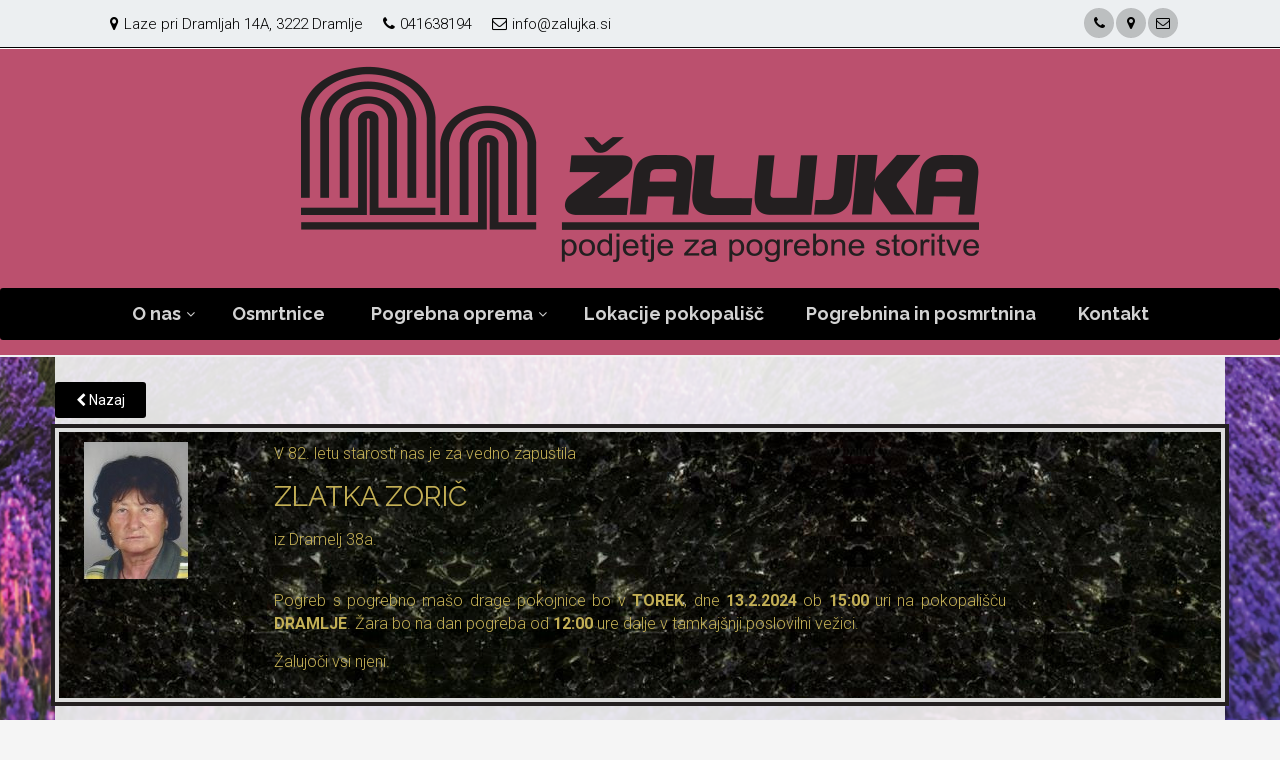

--- FILE ---
content_type: text/html; charset=UTF-8
request_url: https://zalujka.si/novica/detail/27666/zlatka-zoric
body_size: 5783
content:
<!DOCTYPE html>
<!--[if IE 9]> <html lang="en" class="ie9"> <![endif]-->
<!--[if gt IE 9]> <html lang="en" class="ie"> <![endif]-->
<!--[if !IE]><!-->
<html dir="ltr" lang="en">
	<!--<![endif]-->

	<head>
		<meta charset="utf-8">
		         <title>ZLATKA  ZORIČ</title>
         <meta name="Description" content="



V 82. letu starosti nas je za vedno zapustila
ZLATKA ZORIČ
iz Dramelj 38a.

Pogreb s pogrebno mašo drage pokojnice bo v TOREK, dne 13.2.2024 ob 15:00 uri na pokopališču DRAMLJE. Žara bo na dan pogreba od 12:00 ure dalje v tamkajšnji poslovilni vežici.
Žalujoči vsi njeni.


">
         <meta name="KeyWords" content="">
         
		<!-- Mobile Meta -->
		<meta name="viewport" content="width=device-width, initial-scale=1.0">
    <meta name="theme-color" content="#000000">

    <link rel="apple-touch-startup-image" href="/images/vizitka_zalujka.si_640x1136.png" media="(device-width: 320px) and (device-height: 568px) and (-webkit-device-pixel-ratio: 2) and (orientation: portrait)">
    <link rel="apple-touch-startup-image" href="/images/vizitka_zalujka.si_750x1294.png" media="(device-width: 375px) and (device-height: 667px) and (-webkit-device-pixel-ratio: 2) and (orientation: portrait)">
    <link rel="apple-touch-startup-image" href="/images/vizitka_zalujka.si_1242x2148.png" media="(device-width: 414px) and (device-height: 736px) and (-webkit-device-pixel-ratio: 3) and (orientation: portrait)">
    <link rel="apple-touch-startup-image" href="/images/vizitka_zalujka.si_1125x2436.png" media="(device-width: 375px) and (device-height: 812px) and (-webkit-device-pixel-ratio: 3) and (orientation: portrait)">
    <link rel="apple-touch-startup-image" href="/images/vizitka_zalujka.si_1536x2048.png" media="(min-device-width: 768px) and (max-device-width: 1024px) and (-webkit-min-device-pixel-ratio: 2) and (orientation: portrait)">
    <link rel="apple-touch-startup-image" href="/images/vizitka_zalujka.si_1668x2224.png" media="(min-device-width: 834px) and (max-device-width: 834px) and (-webkit-min-device-pixel-ratio: 2) and (orientation: portrait)">
    <link rel="apple-touch-startup-image" href="/images/vizitka_zalujka.si_2048x2732.png" media="(min-device-width: 1024px) and (max-device-width: 1024px) and (-webkit-min-device-pixel-ratio: 2) and (orientation: portrait)">

    <!-- Base URL path -->
    <base href="https://zalujka.si/">

		<!-- Favicon -->
		<link rel="shortcut icon" href="images/favicon.ico">

		<!-- Web Fonts -->
		<link href='https://fonts.googleapis.com/css?family=Roboto:400,300,300italic,400italic,500,500italic,700,700italic' rel='stylesheet' type='text/css'>
		<link href='https://fonts.googleapis.com/css?family=Raleway:700,400,300' rel='stylesheet' type='text/css'>
		<link href='https://fonts.googleapis.com/css?family=Pacifico' rel='stylesheet' type='text/css'>
		<link href='https://fonts.googleapis.com/css?family=PT+Serif' rel='stylesheet' type='text/css'>

		<!-- Bootstrap core CSS -->
		<link href="public/bs3-project/bootstrap/css/bootstrap.css" rel="stylesheet">

		<!-- Font Awesome CSS -->
		<link href="public/bs3-project/fonts/font-awesome/css/font-awesome.css" rel="stylesheet">

		<!-- Fontello CSS -->
		<link href="public/bs3-project/fonts/fontello/css/fontello.css" rel="stylesheet">

		<!-- Plugins -->
    <link href="public/bs3-project/plugins/magnific-popup/magnific-popup.css" rel="stylesheet">
    <link href="public/bs3-project/plugins/rs-plugin-5/css/settings.css" rel="stylesheet">
    <link href="public/bs3-project/plugins/rs-plugin-5/css/layers.css" rel="stylesheet">
    <link href="public/bs3-project/plugins/rs-plugin-5/css/navigation.css" rel="stylesheet">
    <link href="public/bs3-project/css/animations.css" rel="stylesheet">
    <link href="public/bs3-project/plugins/owlcarousel2/assets/owl.carousel.min.css" rel="stylesheet">
    <link href="public/bs3-project/plugins/owlcarousel2/assets/owl.theme.default.min.css" rel="stylesheet">
    <link href="public/bs3-project/plugins/hover/hover-min.css" rel="stylesheet">
    <link href="public/bs3-project/plugins/jquery-filer/css/jquery.filer.css" rel="stylesheet">
    <link href="public/bs3-project/plugins/grid/css/component.css" rel="stylesheet">
    <link rel="stylesheet" href="//code.jquery.com/ui/1.12.1/themes/base/jquery-ui.css">
    <!-- The Project's core CSS file -->
    <!-- Use css/rtl_style.css for RTL version -->
    <link href="public/bs3-project/css/style.css" rel="stylesheet">
    <!-- The Project's Typography CSS file, includes used fonts -->
    <!-- Used font for body: Roboto -->
    <!-- Used font for headings: Raleway -->
    <!-- Use css/rtl_typography-default.css for RTL version -->
    <link href="public/bs3-project/css/typography-default.css" rel="stylesheet" >

		<!-- The Project's core CSS file -->
		<!-- Use css/rtl_style.css for RTL version -->
		<link href="public/bs3-project/css/style.css" rel="stylesheet">
		<!-- The Project's Typography CSS file, includes used fonts -->
		<!-- Used font for body: Roboto -->
		<!-- Used font for headings: Raleway -->
		<!-- Use css/rtl_typography-default.css for RTL version -->
		<link href="public/bs3-project/css/typography-default.css" rel="stylesheet" >
		<link href="index/css" rel="stylesheet">
    <link href="/css/custom.css" rel="stylesheet">
    <script type="text/javascript" language="Javascript">

       function toggleMenu(currMenu) {
          if (document.getElementById) {
               thisMenu = document.getElementById(currMenu).style
               if (thisMenu.display == "block") {
                        thisMenu.display = "none"
                    }
                    else {
                        thisMenu.display = "block"
                    }
                    return false
                }
                else {
                    return true
                }
            }


       function MM_openBrWindow(theURL,winName,features) {
           var floater = null
           floater =    window.open(theURL,winName,features);
                 if (floater != null) {
                            floater.focus();
                 }
           }

    </script>

    <!-- Statistika -->
        <script type="text/javascript">
          var _paq = _paq || [];
          _paq.push(['trackPageView']);
          _paq.push(['enableLinkTracking']);
          (function() {
          var u="//statistika.slovenka.net/";
          _paq.push(['setTrackerUrl', u+'piwik.php']);
          _paq.push(['setSiteId', 159]);
          var d=document, g=d.createElement('script'), s=d.getElementsByTagName('script')[0];
          g.type='text/javascript'; g.async=true; g.defer=true; g.src=u+'piwik.js'; s.parentNode.insertBefore(g,s);
          })();
        </script>
        <noscript><p><img src="//statistika.slovenka.net/piwik.php?idsite=159" style="border:0;" alt="" /></p></noscript>
    <!-- End Statistika -->
	</head>

	<!-- body classes:  -->
	<!-- "boxed": boxed layout mode e.g. <body class="boxed"> -->
	<!-- "pattern-1 ... pattern-9": background patterns for boxed layout mode e.g. <body class="boxed pattern-1"> -->
	<!-- "transparent-header": makes the header transparent and pulls the banner to top -->
	<!-- "gradient-background-header": applies gradient background to header -->
	<!-- "page-loader-1 ... page-loader-6": add a page loader to the page (more info @components-page-loaders.html) -->
	<body class="no-trans front-page fullbg transbg">

		<!-- scrollToTop -->
		<!-- ================ -->
		<div class="scrollToTop circle"><i class="icon-up-open-big"></i></div>

		<!-- page wrapper start -->
		<!-- ================ -->
		<div class="">

			<!-- header-container start -->
			<div class="header-container ">

								<!-- header-top start -->
				<!-- classes:  -->
				<!-- "dark": dark version of header top e.g. class="header-top dark" -->
				<!-- "colored": colored version of header top e.g. class="header-top colored" -->
				<!-- ================ -->
				<div class="header-top colored ">
					<div class="container">
						<div class="col-sm-12">
							<div class="col-xs-12 col-sm-12 col-md-12">
								<!-- header-top-first start -->
								<!-- ================ -->
                <div class="header-top-first clearfix">
                

                <ul class="list-inline"><li><i class="fa fa-map-marker pr-5 pl-10"></i>Laze pri Dramljah 14A, 3222  Dramlje</li><li><i class="fa fa-phone pr-5 pl-10"></i>041638194</li><li><i class="fa fa-envelope-o pr-5 pl-10"></i>info@zalujka.si</li></ul>                
                <div class="social-links circle small pull-right">
                  <ul class="social-links circle small clearfix" style="white-space: nowrap">
                                      <li class="youtube" style="display: inline-block"><a style="color:#000000" target="_blank" href="tel:041638194"><i class="fa fa-phone" alt="041638194" title="041638194"></i></a></li>
                                    <li class="googleplus" style="display: inline-block"><a style="color:#000000" target="_blank" href="https://maps.google.com/?q=Laze+pri+Dramljah+14A+3222++Dramlje"><i class="fa fa-map-marker" alt="Laze pri Dramljah 14A 3222  Dramlje" title="Laze pri Dramljah 14A 3222  Dramlje"></i></a></li>
                  <li class="googleplus" style="display: inline-block"><a style="color:#000000" target="_blank" href="mailto:info@zalujka.si"><i class="fa fa-envelope-o"></i></a></li>
                                                                                                                                                                                                      </ul>
                </div>

                </div>

                  

								<!-- header-top-first end -->
							</div>
                                <style>
                  .marquee {
  width: 95%;
  margin: 0 auto;
  white-space: nowrap;
  overflow: hidden;
  box-sizing: border-box;
}

.marquee span {
  display: inline-block;
  padding-left: 100%;
  /* show the marquee just outside the paragraph */
  animation: marquee 50s linear infinite;
}

.marquee span:hover {
  animation-play-state: paused
}


/* Make it move */

@keyframes marquee {
  0% {
    transform: translate(0, 0);
  }
  100% {
    transform: translate(-100%, 0);
  }
}
</style>
								</div>

						</div>
            <div class="col-xs-12 visible-xs">

              <!-- header-top-second start -->
              <!-- ================ -->               <!-- header-top-second end -->
            </div>
					</div>
				</div>
				<!-- header-top end -->
				        <style>
        .navbar-collapse.collapse.in { display: block!important; }
        </style>
<style>
#flexi {
    display: flex;
    flex-direction: row;
    flex-wrap: wrap;
    justify-content: center;
    align-items: center;
  }
 </style>



	<!-- header start -->
	<!-- classes:  -->
	<!-- "fixed": enables fixed navigation mode (sticky menu) e.g. class="header fixed clearfix" -->
	<!-- "dark": dark version of header e.g. class="header dark clearfix" -->
	<!-- "full-width": mandatory class for the full-width menu layout -->
	<!-- "centered": mandatory class for the centered logo layout -->
	<!-- ================ -->
	<header class="header centered fixed clearfix transbg">
					<!-- header-first start -->
					<!-- ================ -->
					<div class="header-first clearfix" id="flexi"  style="background-image: url('#9464b8')">
						<!-- logo -->
						<div id="logo" class="logo">
							       <a href="https://zalujka.si/"><img id="logo_img" src="h/logo.png" alt="Žalujka d.o.o."></a>
						        <!-- name-and-slogan -->
            </div>
					</div>
					<!-- header-first end -->
				<div class="">

					<!-- header-second start -->
					<!-- ================ -->
					<div class="header-second clearfix">

					<!-- main-navigation start -->
					<!-- classes: -->
					<!-- "onclick": Makes the dropdowns open on click, this the default bootstrap behavior e.g. class="main-navigation onclick" -->
					<!-- "animated": Enables animations on dropdowns opening e.g. class="main-navigation animated" -->
					<!-- "with-dropdown-buttons": Mandatory class that adds extra space, to the main navigation, for the search and cart dropdowns -->
					<!-- ================ -->
					<div class="main-navigation animated">
						<!-- navbar start -->
						<!-- ================ -->
              <style>
                @media (min-width: 768px) {
                    .navbar-centered .navbar-nav {
                        float: none;
                        text-align: center;
                    }
                    .navbar-centered .navbar-nav > ul {
                      float: none;
                    }
                    .navbar-centered .navbar-nav > li {
                        float: none;
                        padding-bottom: 20px;
                    }
                    .navbar-centered .nav > li {
                        display: inline;
                    }
                    .navbar-centered .nav > li > a {
                        display: inline-block;
                    }
                }
            </style>
						<!--nav class="navbar navbar-default container-fluid" role="navigation" id="outer"-->
            <nav class="navbar navbar-default  navbar-centered" role="navigation">
              <!-- Toggle get grouped for better mobile display -->
              <div class="container-fluid">
                <div class="navbar-header">
                  <button type="button" class="navbar-toggle" data-toggle="collapse" data-target="#navbar-collapse-1">
                    <span class="sr-only">Toggle navigation</span>
                    <span class="icon-bar"></span>
                    <span class="icon-bar"></span>
                    <span class="icon-bar"></span>
                  </button>
                </div>
              </div>
							<div class="container-fluid" id="outer">
								<!-- Collect the nav links, forms, and other content for toggling -->
								<div class="collapse navbar-collapse in" id="navbar-collapse-1">
									<!-- main-menu -->
									<ul class="nav navbar-nav" itemscope itemtype="https://schema.org/SiteNavigationElement">
									
										        <li class="dropdown">
										         <a href="#" class="dropdown-toggle" data-toggle="dropdown" role="button">O nas</span></a>
										         <ul class="dropdown-menu">
										        <li><a href="novica/podrobno/3057/17590/predstavitev">Predstavitev</a></li><li><a href="novica/podrobno/3058/17591/storitve">Storitve</a></li><li><a href="novica/podrobno/3060/17593/vizitka">Vizitka</a></li></ul>
										   </li><li><a href="novica/osmrtnice/3069/osmrtnice-zalujka">Osmrtnice</a></li>
										        <li class="dropdown">
										         <a href="#" class="dropdown-toggle" data-toggle="dropdown" role="button">Pogrebna oprema</span></a>
										         <ul class="dropdown-menu">
										        <li><a href="galerija/podrobno/3062/76/krste">Krste</a></li><li><a href="galerija/podrobno/3063/77/zare">Žare</a></li><li><a href="galerija/podrobno/3063/78/zalno-cvetje">Žalno cvetje | Žalna floristika</a></li></ul>
										   </li><li><a href="novica/podrobno/3059/17592/lokacije-pokopalisc">Lokacije pokopališč</a></li><li><a href="novica/podrobno/5377/29089/pogrebnina-in-posmrtnina">Pogrebnina in posmrtnina</a></li><li><a href="index/lokacija/3061/17594/kontakt-in-lokacija">Kontakt</a></li>									</ul>
									<!-- main-menu end -->

									<!-- header dropdown buttons -->
									<div class="header-dropdown-buttons hidden-xs">
                    
									</div>
									<!-- header dropdown buttons end-->

								</div>

							</div>
						</nav>
						<!-- navbar end -->

					</div>
					<!-- main-navigation end -->
					</div>
					<!-- header-second end -->

				</div>


	</header>
	<!-- header end -->
</div>
<!-- header-container end -->
<div class="container transbg main-container"><div class="row"><a href="https://zalujka.si/"><button type="button" class="btn btn-default pull-left"><i class="fa fa-chevron-left"></i> Nazaj</button></a></div><div class="row">
<div class="template1_bg_full">
<div class="col-sm-2"><img src="http://zalujka.si/public/h/Zlatka_zori.jpg" alt="" width="104" height="137" /></div>
<div class="col-sm-8">
<p class="osmrtnica">V 82. letu starosti nas je za vedno zapustila</p>
<h2 class="osmrtnica">ZLATKA ZORIČ</h2>
<p class="osmrtnica">iz Dramelj 38a.</p>
<br />
<p class="osmrtnica">Pogreb s pogrebno mašo drage pokojnice bo v <strong>TOREK</strong>, dne <strong>13.2.2024</strong> ob <strong>15:00</strong> uri na pokopališču <strong>DRAMLJE</strong>. Žara bo na dan pogreba od <strong>12:00</strong> ure dalje v tamkajšnji poslovilni vežici.</p>
<p class="osmrtnica">Žalujoči vsi njeni.</p>
</div>
</div>
</div>

<style type="text/css">
    #kg_komentar {
      padding-bottom: 20px;
      margin: 10px;
      color: #8f7100;
    }
    #kg_zapis {
      padding: 5px;
      outline: 1px solid;
      border-radius: 10px;
      margin-bottom: 10px;
      color: #8f7100;
    }
    </style>
   <br />
    <div class="row" id="kg_zapis"><div class="col-sm-12"></div><br /><a href="novica/komentar/27666/zlatka-zoric" class="pull-right"><button type="button" class="btn btn-default btn-sm"><i class="fa fa-plus-circle "></i> Dodajte zapis</button></a></div><div class="row" id="kg_zapis"><div class="col-sm-6"><strong>Ime: Matej Zupanc</strong></div><div class="col-sm-6"><p class="pull-right"><strong>Datum: </strong>12.02.2024</p></div><div class="col-sm-12">Iskreno sožalje!
Matej Zupanc</div></div><div class="row" id="kg_zapis"><div class="col-sm-6"><strong>Ime: Lidija Novak</strong></div><div class="col-sm-6"><p class="pull-right"><strong>Datum: </strong>10.02.2024</p></div><div class="col-sm-12">Usodi nisi sam gospod.
Pospravi vse.
Pripravi se.
Ne veš, kdaj treba bo na pot.
(O. Zupančič)
Njeni družini iskreno sožalje
Novak-ovi</div></div><div class="row" id="kg_zapis"><div class="col-sm-6"><strong>Ime: Vlado Robič</strong></div><div class="col-sm-6"><p class="pull-right"><strong>Datum: </strong>10.02.2024</p></div><div class="col-sm-12"><p>Ob izgubi spoštovane Gospe Zlatke izrekam vsem njenim in žalujočim iskreno sožalje v svojem imenu in v imenu Medobčinskega društva delovnih invalidov Šentjur, Zlatka počivajte v miru in hvala za vse trenutke, ki smo jih preživeli skupaj v društvu Mddi ! Vlado</p></div></div></div>
</div>
<footer id="footer" class="clearfix dark">
				<!-- .footer start -->
				<!-- ================ -->
				<div class="footer" style="background-color: #eceff1">
					<div class="container">
						<div class="footer-inner">
							<div class="col-sm-12">

									<div class="footer-content text-center padding-ver-clear">
										<!--div class="logo-footer"><img id="logo-footer" class="center-block" src="h/logo.png" alt=""></div-->
										<p><center><img src="/h/noga_skupni_EU.png"><br/>Naložbo izdelavo spletne strani zalujka.si sofinancirata Republika Slovenija in Evropska unija iz Evropskega sklada <br> za regionalni razvoj. Sofinanciranje je bilo pridobljeno preko Vavčerja za digitalni marketing.</center><br><a href="https://zalujka.si/index/pogoji_uporabe/">Pogoji uporabe</a><br></p>																				<ul class="social-links circle animated-effect-1 margin-clear">
                                                                                                                                                                                										</ul>
									</div>
							
							</div>
						</div>
					</div>
				</div>
				<!-- .footer end -->

			</footer>


		<!-- JavaScript files placed at the end of the document so the pages load faster -->
		<!-- ================================================== -->
		<!-- Jquery and Bootstap core js files -->
		<script type="text/javascript" src="public/bs3-project/plugins/jquery.min.js"></script>
		<script type="text/javascript" src="public/bs3-project/bootstrap/js/bootstrap.min.js"></script>
		<!-- Modernizr javascript -->
		<script type="text/javascript" src="public/bs3-project/plugins/modernizr.js"></script>
		<script type="text/javascript" src="public/bs3-project/plugins/rs-plugin-5/js/jquery.themepunch.tools.min.js?rev=5.0"></script>
		<script type="text/javascript" src="public/bs3-project/plugins/rs-plugin-5/js/jquery.themepunch.revolution.min.js?rev=5.0"></script>
		<!-- Isotope javascript -->
		<script type="text/javascript" src="public/bs3-project/plugins/isotope/isotope.pkgd.min.js"></script>
		<!-- Magnific Popup javascript -->
		<script type="text/javascript" src="public/bs3-project/plugins/magnific-popup/jquery.magnific-popup.min.js"></script>
    <!-- Bootstrap Notify javascript -->
    <script type="text/javascript" src="public/bs3-project/plugins/bootstrap-notify/bootstrap-notify.min.js"></script>
    <!-- Appear javascript -->
		<script type="text/javascript" src="public/bs3-project/plugins/waypoints/jquery.waypoints.min.js"></script>
		<!-- Count To javascript -->
		<script type="text/javascript" src="public/bs3-project/plugins/jquery.countTo.js"></script>
		<!-- Parallax javascript -->
		<script src="public/bs3-project/plugins/jquery.parallax-1.1.3.js"></script>
		<!-- Contact form -->
		<script src="public/bs3-project/plugins/jquery.validate.js"></script>
		<!-- Background Video -->
		<script src="public/bs3-project/plugins/vide/jquery.vide.js"></script>
		<!-- Owl carousel javascript -->
		<script type="text/javascript" src="public/bs3-project/plugins/owlcarousel2/owl.carousel.min.js"></script>
		<!-- Jquery Filer -->
		<script type="text/javascript" src="public/bs3-project/plugins/jquery-filer/js/jquery.filer.min.js"></script>
		<!-- Jquery Grid  Modernizr-->
		<script type="text/javascript" src="public/bs3-project/plugins/grid/js/modernizr.custom.js"></script>
		<!-- Jquery Grid -->
		<script type="text/javascript" src="public/bs3-project/plugins/grid/js/grid.js"></script>
		<!-- SmoothScroll javascript -->
		<script type="text/javascript" src="public/bs3-project/plugins/jquery.browser.js"></script>
		<script type="text/javascript" src="public/bs3-project/plugins/SmoothScroll.js"></script>
		<!-- Initialization of Plugins -->
		<script type="text/javascript" src="public/bs3-project/js/template.js"></script>
		<!-- Custom Scripts DISABLED -->
		<!--script type="text/javascript" src="public/bs3-project/js/custom.js"></script-->
        <!-- Init Scripts -->
        <script type="text/javascript" src="index/js"></script>
				<script type="text/javascript" src="public/bs3-project/js/init.js"></script>
		<!-- Maps scripts -->
			</body>
</html>


--- FILE ---
content_type: text/css;charset=UTF-8
request_url: https://zalujka.si/index/css
body_size: 7414
content:
/* Theme Name:The Project - Responsive Website Template
Author:HtmlCoder
Author URI:http://www.htmlcoder.me
Author e-mail:htmlcoder.me@gmail.com
Version:1.4.0
Created:May 2015
License URI:http://support.wrapbootstrap.com/
File Description:Cool Green Skin
*/
/* 1- Typography
-------------------------------------------------
-------------------------------------------------*/
a {
  color: #000000;
}

a:hover {
  color: #acaaad;
}

a:focus,
a:active {
  color: #000000;
}

h1,h2,h3,h4,h5,h6 {
      text-transform: none;   color: #000000;
}

h1 {
	font-size: 26px;
}


.slogan-text {
    text-shadow: 0px 4px 3px rgba(0,0,0,0.4),
               0px 8px 13px rgba(0,0,0,0.1),
               0px 18px 23px rgba(0,0,0,0.1);
               font-size: 13px;
  padding-top: 4px;
  text-align:  center;
  color:  #fba81c;
  
}

.animation-text {
  color: #FFF;
    text-shadow: 0px 4px 3px rgba(0,0,0,0.4),
               0px 8px 13px rgba(0,0,0,0.1),
               0px 18px 23px rgba(0,0,0,0.1);
    font-weight: bold;
}

body {
	font-family:Roboto;
	font-size:16px;
	color:#333;
  background-color: #FFF;
  height:100%;
  display:flex;
  flex-direction:column;
}

.fullbg {
  background: url('/h/bg.jpg') no-repeat center center fixed;
  background-color: rgba(245, 245, 245, .90);
  -webkit-background-size: cover;
  -moz-background-size: cover;
  -o-background-size: cover;
  background-size: cover;
}

.transbg {
background-color: rgba(245, 245, 245, .90);
}

.page-wrapper {
  background-color: ##FFF;
}

.main-container {
  padding: 15px;
}

.content-box * {
  padding-left: 20px;
  padding-right: 20px;
}


mark,
.mark {
  background-color: #000000;
  color: #ffffff;
}

.text-default {
  color: #000000;
}

/* Tables
---------------------------------- */
.table.table-colored {
  border-bottom-color: #000000;
}

.table-colored > thead > tr > th {
  border-color: #000000;
  background-color: #000000;
  color: #ffffff;
}

/* 2- Layout
-------------------------------------------------
-------------------------------------------------*/
.header-top.dark {
  background-color: #2c3836;
  border-bottom: 1px solid #242d2b;
}

.header.dark {
  background-color: #384744;
  border-top-color: #384744;
}

.header-top.colored {
  background-color: #eceff1;
  border-bottom: 1px solid #000000;
}

.default-bg {
  background-color: #000000;
  color: #ffffff;
}

.default-bg-50 {
  background-color: rgba(33, 187, 157, 0.5);
  color: #ffffff;
}

/* Header style*/

.transparent-header header.header.transparent-header-on {
  z-index: 22;
  position: absolute;
  width: 100%;
  left: 0;
  background-color: #bb506e;
  opacity: 1;
}

.header {
  background-color: #bb506e;
}

/*Fixed Navigation*/
.fixed-header-on .dark.header.fixed {
  background-color: rgba(56, 71, 68, 0.95);
}

/* Small devices (tablets, 768px and up) */
@media (min-width: 768px) {
  .fixed-header-on .dark.header .dropdown-menu {
    border: 1px solid #2c3836;
  }
}

/*Translucent Backgrounds*/
.default-translucent-bg:after {
  background-color: rgba(33, 187, 157, 0.7);
}

.default-translucent-bg.hovered:hover:after {
  background-color: rgba(33, 187, 157, 0.8);
}


.default-hovered:hover:after,
.default-hovered:hover {
  background-color: #000000;
}

/* 4 Pages
-------------------------------------------------
-------------------------------------------------*/
/* Blog Timeline layout
---------------------------------- */
.timeline-date-label:after {
  background-color: #000000;
}

/* 5 Components
-------------------------------------------------
-------------------------------------------------*/
/* Buttons
---------------------------------- */
/*Default Button*/
.btn-default {
  color: #ffffff;
  background-color: #000000;
  border-color: transparent;
}

.btn-default:hover,
.btn-default:focus,
.btn-default.focus,
.btn-default:active,
.btn-default.active,
.open > .dropdown-toggle.btn-default {
  color: #ffffff;
  background-color: #D3D3D3;
  border-color: transparent !important;
}

.btn-default.disabled,
.btn-default[disabled],
fieldset[disabled] .btn-default {
  background-color: #000000;
  border-color: #D3D3D3;
}

.btn-default-transparent {
  color: #777777;
  background-color: transparent;
  border-color: #000000;
}

.btn-default-transparent:hover, .btn-default-transparent:focus, .btn-default-transparent.focus, .btn-default-transparent:active, .btn-default-transparent.active,
.open > .btn-default-transparent.dropdown-toggle {
  color: #ffffff;
  background-color: #D3D3D3;
  border-color: #188771;
}

.default-bg .btn-default,
.default-bg .btn-default-transparent,
.default-translucent-bg .btn-default,
.default-translucent-bg .btn-default-transparent {
  color: #000000;
  background-color: #ffffff;
  border-color: #ffffff;
}

.default-bg .btn-default:hover,
.default-bg .btn-default:focus,
.default-bg .btn-default.focus,
.default-bg .btn-default:active,
.default-bg .btn-default.active,
.default-bg .open > .dropdown-toggle.btn-default,
.default-bg .btn-default-transparent:hover,
.default-bg .btn-default-transparent:focus,
.default-bg .btn-default-transparent.focus,
.default-bg .btn-default-transparent:active,
.default-bg .btn-default-transparent.active,
.default-bg .open > .dropdown-toggle.btn-default-transparent,
.default-translucent-bg .btn-default:hover,
.default-translucent-bg .btn-default:focus,
.default-translucent-bg .btn-default.focus,
.default-translucent-bg .btn-default:active,
.default-translucent-bg .btn-default.active,
.default-translucent-bg .open > .dropdown-toggle.btn-default,
.default-translucent-bg .btn-default-transparent:hover,
.default-translucent-bg .btn-default-transparent:focus,
.default-translucent-bg .btn-default-transparent.focus,
.default-translucent-bg .btn-default-transparent:active,
.default-translucent-bg .btn-default-transparent.active,
.default-translucent-bg .open > .dropdown-toggle.btn-default-transparent {
  color: #ffffff;
  background-color: transparent;
  border-color: #ffffff;
}

/*White Button*/
.btn-white {
  color: #777777;
  background-color: #ffffff;
  border-color: #ffffff;
}

.btn-white:hover,
.btn-white:focus,
.btn-white.focus,
.btn-white:active,
.btn-white.active,
.open > .dropdown-toggle.btn-white {
  color: #D3D3D3;
  background-color: #ffffff;
  border-color: #ffffff;
}

/*Background Transition*/
.hvr-sweep-to-right:hover,
.hvr-sweep-to-left:hover,
.hvr-sweep-to-bottom:hover,
.hvr-sweep-to-top:hover,
.hvr-bounce-to-right:hover,
.hvr-bounce-to-left:hover,
.hvr-bounce-to-bottom:hover,
.hvr-bounce-to-top:hover,
.hvr-radial-out:hover,
.hvr-rectangle-out:hover,
.hvr-shutter-out-horizontal:hover,
.hvr-shutter-out-vertical:hover {
  background: transparent;
}

.hvr-radial-in,
.hvr-rectangle-in,
.hvr-shutter-in-horizontal,
.hvr-shutter-in-vertical {
  background: #D3D3D3;
}

.hvr-radial-in:hover,
.hvr-rectangle-in:hover,
.hvr-shutter-in-horizontal:hover,
.hvr-shutter-in-vertical:hover {
  background: #D3D3D3;
}

.hvr-radial-in:before,
.hvr-rectangle-in:before,
.hvr-shutter-in-horizontal:before,
.hvr-shutter-in-vertical:before {
  background: #ffffff;
}

.hvr-sweep-to-right:before,
.hvr-sweep-to-left:before,
.hvr-sweep-to-bottom:before,
.hvr-sweep-to-top:before,
.hvr-bounce-to-right:before,
.hvr-bounce-to-left:before,
.hvr-bounce-to-bottom:before,
.hvr-bounce-to-top:before,
.hvr-radial-out:before,
.hvr-rectangle-out:before,
.hvr-shutter-out-horizontal:before,
.hvr-shutter-out-vertical:before {
  background: #D3D3D3;
}

/*ie9*/
.no-csstransitions .hvr-radial-in,
.no-csstransitions .hvr-rectangle-in,
.no-csstransitions .hvr-shutter-in-horizontal,
.no-csstransitions .hvr-shutter-in-vertical {
  background: transparent;
}

.no-csstransitions .hvr-sweep-to-right:hover,
.no-csstransitions .hvr-sweep-to-left:hover,
.no-csstransitions .hvr-sweep-to-bottom:hover,
.no-csstransitions .hvr-sweep-to-top:hover,
.no-csstransitions .hvr-bounce-to-right:hover,
.no-csstransitions .hvr-bounce-to-left:hover,
.no-csstransitions .hvr-bounce-to-bottom:hover,
.no-csstransitions .hvr-bounce-to-top:hover,
.no-csstransitions .hvr-radial-out:hover,
.no-csstransitions .hvr-rectangle-out:hover,
.no-csstransitions .hvr-shutter-out-horizontal:hover,
.no-csstransitions .hvr-shutter-out-vertical:hover,
.no-csstransitions .hvr-radial-in:hover,
.no-csstransitions .hvr-rectangle-in:hover,
.no-csstransitions .hvr-shutter-in-horizontal:hover,
.no-csstransitions .hvr-shutter-in-vertical:hover {
  background: #D3D3D3;
}

/* Image overlay
---------------------------------- */
.overlay-top a,
.overlay-bottom a,
.overlay-to-top a {
  color: #ffffff;
}

/* Pager
---------------------------------- */
ul.pagination li > a:hover,
ul.pagination li > a:focus {
  background-color: transparent;
  color: #ffffff;
  background-color: #D3D3D3;
  border-color: #D3D3D3;

}

ul.pagination li.active a,
.pagination > .active > a:hover,
.pagination > .active > a:focus {
  color: #ffffff;
  background-color: #000000;
  border-color: #000000;
}

/* Breadcrumb
---------------------------------- */
.banner .breadcrumb > li a:hover {
  color: #D3D3D3;
}

/* Nav pills
---------------------------------- */
.nav-pills.style-2 > li.active > a,
.nav-pills.style-2 > li.active > a:hover,
.nav-pills.style-2 > li.active > a:focus,
.nav-pills.style-2 > li > a:hover,
.nav-pills.style-2 > li > a:focus {
  color: #000000;
  background-color: #D3D3D3;
  border: 1px solid #eaeaea;
}

.nav-pills.nav-stacked > li.active > a,
.nav-pills.nav-stacked > li.active > a:hover,
.nav-pills.nav-stacked > li.active > a:focus,
.nav-pills.nav-stacked > li > a:hover,
.nav-pills.nav-stacked > li > a:focus {
  color: #000000;
  background-color: transparent;
  border-color: transparent;
}

.nav-pills > li.active > a:after {
  color: #000000;
}

.nav-pills.nav-stacked:not(.list-style-icons) > li.active > a:hover:after,
.nav-pills.nav-stacked:not(.list-style-icons) > li.active > a:focus:after,
.nav-pills.nav-stacked:not(.list-style-icons) > li > a:hover:after,
.nav-pills.nav-stacked:not(.list-style-icons) > li > a:focus:after {
  color: #D3D3D3;
}

.nav-pills.nav-stacked.list-style-icons > li > a > i {
  color: #cdcdcd;
}

.nav-pills.nav-stacked.list-style-icons > li.active > a > i,
.nav-pills.nav-stacked.list-style-icons > li > a:hover > i,
.nav-pills.nav-stacked.list-style-icons > li > a:focus > i {
font-size: 40px;
  color: #D3D3D3;
}

/*footer*/
.dark .footer-content .nav-pills > li > a,
.dark .footer-content .nav-pills > li.active > a,
.dark .footer-content .nav-pills > li.active > a:focus,
.dark .footer-content .nav-pills > li > a:focus {
  color: #999999;
}

.dark .footer-content .nav-pills > li.active > a:hover,
.dark .footer-content .nav-pills > li > a:hover {
  color: #D3D3D3;
}

.footer {
    font-size: 14px;
    line-height: 1.5;
    color:  #000000;
}

/* Collapse
---------------------------------- */
/*Style 2*/
.collapse-style-2 .panel-heading a {
  color: #ffffff;
  background-color: #000000;
}

.panel-heading a {
  color: inherit;
}

/* Progress bars
---------------------------------- */
.progress-bar-default {
  background-color: #000000;
}

/* Forms
---------------------------------- */
.default-bg .form-control {
  background-color: rgba(0, 0, 0, 0.2);
  border-color: #D3D3D3;
  -webkit-box-shadow: inset 0 2px 3px rgba(0, 0, 0, 0.35);
  box-shadow: inset 0 2px 3px rgba(0, 0, 0, 0.35);
  color: #ffffff;
}

.default-bg .has-success .form-control:focus,
.default-bg .has-warning .form-control:focus,
.default-bg .has-error .form-control:focus {
  -webkit-box-shadow: inset 0 2px 3px rgba(0, 0, 0, 0.35);
  box-shadow: inset 0 2px 3px rgba(0, 0, 0, 0.35);
}

.default-bg .input-group-addon {
  background-color: rgba(0, 0, 0, 0.2);
  border-color: #D3D3D3;
}

.default-bg .form-control:focus {
  background-color: rgba(0, 0, 0, 0.1);
}

.default-bg .form-control-feedback {
  color: #ffffff;
}

.dark.header .form-control,
.dark.header-top .form-control {
  border-color: #2c3836;
}

/*Icons
---------------------------------- */
.icon.default-bg {
  background-color: #000000;
  color: #ffffff;
}

.icon.light-bg {
  background-color: #ffffff;
  color: #000000;
}

/*Listing Items
---------------------------------- */
.listing-item .overlay-container .badge {
  border: 1px solid #000000;
  background-color: rgba(255, 255, 255, 0.95);
  color: #000000;
}

.list-inline {
    margin-top: 9px;
    margin-bottom: 8px;
    font-size: 15px;
    color: #000000;
}

/*Modals
---------------------------------- */
.modal-content .modal-header {
  background-color: #000000;
}

.modal-content .modal-title {
  color: #ffffff;
}

/*Breadcrumb
---------------------------------- */
.banner .dark.breadcrumb-container {
  background-color: rgba(56, 71, 68, 0.6);
}

/*Pace (Page loader)
---------------------------------- */
.page-loader-1 .pace {
  border: 1px solid #000000;
}

.page-loader-1 .pace .pace-progress {
  background: #000000;
}

.page-loader-2 .pace .pace-progress:before {
  background: #000000;
}

.page-loader-2 .pace .pace-activity {
  border: 5px solid #000000;
}

.page-loader-2 .pace .pace-activity:after {
  border: 5px solid #000000;
}

.page-loader-2 .pace .pace-activity:before {
  border: 5px solid #000000;
}

.page-loader-3 .pace .pace-progress {
  background: #000000;
}

.page-loader-4 .pace .pace-progress {
  background: #000000;
}

.page-loader-5 .pace .pace-progress:after {
  color: #000000;
}

.page-loader-6 .pace .pace-activity {
  background: #000000;
}

/* 6 Navigations
-------------------------------------------------
-------------------------------------------------*/
/* 6.1 Light Version
---------------------------------- */

/* first level menu item on hover/focus */
.navbar-default .navbar-nav > li > a:hover,
.navbar-default .navbar-nav > li > a:focus,
.navbar-default .navbar-nav > .active > a,
.navbar-default .navbar-nav > .active > a:hover,
.navbar-default .navbar-nav > .active > a:focus {
  background-color: #FFF;
  color: #000;
}

/* first level menu item on hover/focus */

.header:not(.dark) .navbar-nav > li:not(.active) > a {
	color: #D3D3D3;
}
.navbar-default .navbar-nav > li > a {
	font-size: 18px;
	color: #000;
			font-weight: 550;
		}
}
.navbar-default .navbar-nav > li > a:hover,
.navbar-default .navbar-nav > li > a:focus,
.navbar-default .navbar-nav > .active > a,
.navbar-default .navbar-nav > .active > a:hover,
.navbar-default .navbar-nav > .active > a:focus {
  background-color: transparent;
  color: #D3D3D3;
}

.transparent-header .header:not(.dark) .navbar-nav > li.open > a,
.transparent-header .header:not(.dark) .navbar-nav > li > a:hover,
.transparent-header .header:not(.dark) .navbar-nav > li > a:focus {
  color: #D3D3D3;
}


/* first level menu item when opened */
.main-navigation .navbar-nav > .open > a,
.main-navigation .navbar-nav > .open > a:hover,
.main-navigation .navbar-nav > .open > a:focus,
.main-navigation .navbar-nav > .dropdown > a:focus {
  background-color: #FFF;   color: #000000;
  font-size: 18px;
  border-bottom-color: #ffffff;
  border-right: 1px solid #f5f5f5;
  border-left: 1px solid #f5f5f5;
}

/* second level menu item */
.dropdown-menu > li > a {
  background-color: #eceff1; 	color: #000;
}

/* second level menu item on focus/hover and when opened */
.dropdown-menu > li > a:hover,
.dropdown-menu > li > a:focus,
.nav .open > a,
.nav .open > a:hover,
.nav .open > a:focus,
.dropdown-menu > .active > a,
.dropdown-menu > .active > a:hover,
.dropdown-menu > .active > a:focus,
.dropdown-menu .menu > .active > a,
.dropdown-menu .menu > .active > a:hover,
.dropdown-menu .menu > .active > a:focus {
  background-color: #FFF;   color: #D3D3D3;
  border-color: #000000;
   font-weight: bold; }

/* mobile menu */
.navbar.navbar-default {
  -webkit-border-radius: 3px;
  -moz-border-radius: 3px;
  border-radius: 3px;
  margin: 10px 0 15px;
  border-color: #D3D3D3;
  background-color: #000000;
  font-weight: 400;
}

.navbar-default .navbar-nav .open .dropdown-menu > li > a {
  background-color: #eceff1; 	color: #000;
}

/* second level item on hover/focus (need for mobile) */
.navbar-default .navbar-nav .open .dropdown-menu > li > a:hover,
.navbar-default .navbar-nav .open .dropdown-menu > li > a:focus {
  color: #D3D3D3;
  background-color: #FFF;;
}


/* Mega Menu
------------------------------ */
header:not(.dark) .mega-menu .menu > li > a:hover i,
header:not(.dark) .dropdown-menu > li > a:hover i,
header:not(.dark) .mega-menu .menu > li.active > a i,
header:not(.dark) .dropdown-menu > li.active > a i {
  color: #000000;
}

/* mega menu menu item on focus/hover*/
.mega-menu .menu > li > a:hover,
.mega-menu .menu > li > a:focus {
  background-color: #fcfcfc;
  color: #D3D3D3;
  border-color: #f7f7f7;
  text-decoration: none;
}

/* Arrow for parent menu item
------------------------------ */
.header:not(.dark) .active.dropdown > a:before,
.header:not(.dark).centered .active.dropdown > a:before {
  color: #D3D3D3;
}

.transparent-header .header:not(.dark) .dropdown:not(.open):not(.active) > a:before {
    color:  #D3D3D3}

.transparent-header .header:not(.dark) .navbar-default .navbar-nav > .dropdown.open > a:before {
  color: #D3D3D3;
}

.dropdown .dropdown.open > a:before,
.header.centered:not(.dark) .dropdown .dropdown.open > a:before {
  color: #000000;
  background-color: #000;
}

/* Mobile Menu
------------------------------ */
/* mobile menu toggle button on hover/focus */
.navbar-default .navbar-toggle {
  border-color: #D3D3D3;
}

.navbar-default .navbar-toggle:hover, .navbar-default .navbar-toggle:focus {
  background-color: #D3D3D3;
  border-color: #000000;
}

.navbar-default .navbar-toggle .icon-bar {
  background-color: #ccc;
}

.navbar-default .navbar-toggle:hover .icon-bar,
.navbar-default .navbar-toggle:focus .icon-bar {
  color: #000000;
  background-color: #D3D3D3;
}

/* Small devices (tablets, phones less than 767px) */
@media (max-width: 767px) {
  /* Mobile menu
	------------------------------ */
  /* active item */
  .navbar-default .navbar-nav .open .dropdown-menu > .active > a,
  .navbar-default .navbar-nav .open .dropdown-menu > .active > a:hover,
  .navbar-default .navbar-nav .open .dropdown-menu > .active > a:focus {
    color: #D3D3D3;
    background-color: transparent;
  }
  /* first level item hover and focus states */
  .navbar-default .navbar-nav > li > a:hover,
  .navbar-default .navbar-nav > li > a:focus,
  .navbar-default .navbar-nav > .active > a,
  .navbar-default .navbar-nav > .active > a:hover,
  .navbar-default .navbar-nav > .active > a:focus {
    color: #D3D3D3;
    background-color: #000000;
    border-bottom-color: transparent;
  }
  /* second level item on hover/focus */
  .navbar-default .navbar-nav .open .dropdown-menu > li > a:hover,
  .navbar-default .navbar-nav .open .dropdown-menu > li > a:focus {
    color: #D3D3D3;
  }
  /* Arrow for parent menu item */
  .navbar-default .navbar-nav > .dropdown.open > a:before {
    color: #000000;
  }
}

/* 6.2 Dark Version
------------------------------ */
/* first level active menu item when opened */
.dark.header .main-navigation .navbar-nav > .open > a,
.dark.header .main-navigation .navbar-nav > .open > a:hover,
.dark.header .main-navigation .navbar-nav > .open > a:focus,
.dark.header .main-navigation .navbar-nav > .dropdown > a:focus {
  border-bottom-color: #2c3836;
}

/* second level menu item */
.dark.header .dropdown-menu {
  background-color: #2c3836;
  border: 1px solid rgba(56, 71, 68, 0.8);
}

.dark.header .dropdown-menu .divider {
  background-color: #384744;
}

.dark.header .dropdown-menu > li > a,
.dark.header .mega-menu .menu > li > a {
  border-bottom: 1px solid rgba(56, 71, 68, 0.8);
}

.dark.header .mega-menu .menu > li > a:hover,
.dark.header .mega-menu .menu > li > a:focus {
  border-color: rgba(56, 71, 68, 0.8);
}

.dark.header .dropdown-menu > li > a:hover,
.dark.header .dropdown-menu > li > a:focus, .dark.header .nav .open > a,
.dark.header .nav .open > a:hover,
.dark.header .nav .open > a:focus,
.dark.header .dropdown-menu > .active > a,
.dark.header .dropdown-menu > .active > a:hover,
.dark.header .dropdown-menu > .active > a:focus,
.dark.header .dropdown-menu .menu > .active > a,
.dark.header .dropdown-menu .menu > .active > a:hover,
.dark.header .dropdown-menu .menu > .active > a:focus {
  border-color: rgba(56, 71, 68, 0.8);
}

/* Small devices (tablets, phones less than 767px) */
@media (max-width: 767px) {
  .transparent-header .dark .main-navigation .navbar.navbar-default {
    background-color: rgba(56, 71, 68, 0.9);
    border-color: rgba(36, 45, 43, 0.5);
  }
}

/* 6.3 Subfooter navigation
------------------------------ */
.subfooter .navbar-default .nav > li > a:hover,
.subfooter .navbar-default .nav > .active > a:hover,
.subfooter .navbar-default .nav > .active > a:focus {
  background-color: transparent;
  text-decoration: underline;
  color: #D3D3D3;
}

/* 6.3 Offcanvas navigation
------------------------------ */
#offcanvas .nav .open > a,
#offcanvas .nav .open > a:hover,
#offcanvas .nav .open > a:focus,
#offcanvas .nav > li > a:hover,
#offcanvas .nav > li > a:focus,
#offcanvas .navbar-nav > li.active > a {
  color: #D3D3D3;
  background-color: #ffffff;
}

/*Nav arrows*/
#offcanvas .dropdown > a:before {
  color: #777777;
}

#offcanvas .dropdown.open > a:before {
  color: #000000;
}

/* 7 Blocks/Widgets
-------------------------------------------------
-------------------------------------------------*/
/* Social icons block
------------------------------ */
.social-links li a {
  border: 1px solid #e7e7e7;
  color: #cdcdcd;
}

.social-links li a:hover {
  background-color: transparent;
  border-color: #D3D3D3;
  color: #D3D3D3;
}

.dark.social-links li a {
  background-color: rgba(0, 0, 0, 0.6);
  border: 1px solid rgba(0, 0, 0, 0.1);
  color: #ffffff;
}

.social-links.animated-effect-1 li a:hover {
  color: #ffffff !important;
}

.social-links.animated-effect-1 li a:after {
  background-color: #000000;
}

.default.social-links li a {
  background-color: #000000;
  border: 1px solid #D3D3D3;
  color: #ffffff;
}

.default.social-links li a:hover {
  background-color: #ffffff;
  color: #777777;
}

/*Header Top Dropdowns*/
.header-top:not(.dark) .social-links .dropdown.open > button > i:before {
  color: #000000;
}

.header-top.colored .social-links .dropdown > button > i:before,
.header-top.colored .social-links .dropdown.open > button > i:before {
  color: #ffffff;
}

.dark.header-top .dropdown-menu {
  border: 1px solid #242d2b;
  border-top: none;
  background: #2c3836;
}

.header-dropdown-buttons .btn-group .dropdown-menu {
  border: none;
z-index: 9999999;
}

/* Full Width Content
---------------------------------- */
/* Medium devices (tablets, phones) */
@media (max-width: 1199px) {
  .full-width-section:not(.no-image) .full-text-container.default-bg {
    background-color: rgba(33, 187, 157, 0.6);
  }
}

/*Header Dropdowns (search, cart etc)
---------------------------------- */
.header-dropdown-buttons .btn-group > .btn {
  background-color: #f2f2f2;
  border: 1px solid #e9e9e9;
}

.header-dropdown-buttons .btn-group > .btn:hover {
  background-color: #000000;
  color: #ffffff;
  border-color: #D3D3D3;
}

.header-dropdown-buttons .btn-group.open > .btn {
  background-color: #000000;
  color: #ffffff;
  border-color: #D3D3D3;
}

.colored.header-top .dropdown-menu {
  border: 1px solid #000000;
  background: #000000;
}

/* Media
---------------------------------- */
.media:hover .icon {
  background-color: transparent;
  color: #000000;
  border: 1px solid #000000;
}

/* Pricing tables
---------------------------------- */
.popover-title {
  background-color: #000000;
  color: #ffffff;
}

/* Tags cloud block
---------------------------------- */
.tag a {
  color: #ffffff;
  background-color: #000000;
  border: 1px solid #D3D3D3;
}

.tag a:hover {
  color: #000000;
  background-color: #ffffff;
  border-color: #D3D3D3;
  text-decoration: none;
}

/* 8 Main Slideshow
-------------------------------------------------
-------------------------------------------------*/
.tp-bannertimer {
  background-color: #000000;
}

/* 9 Owl Carousel
-------------------------------------------------
-------------------------------------------------*/
.content-slider-with-large-controls .owl-nav .owl-prev:after,
.content-slider-with-large-controls-autoplay .owl-nav .owl-prev:after {
  color: #000000;
}

.content-slider-with-large-controls .owl-nav .owl-next:after,
.content-slider-with-large-controls-autoplay .owl-nav .owl-next:after {
  color: #000000;
}

/* 10 Full Page
-------------------------------------------------
-------------------------------------------------*/
#fp-nav ul li a span,
.fp-slidesNav ul li a span {
  background: rgba(33, 187, 157, 0.8);
}

.panel-title {
    margin-top: 0;
    margin-bottom: 0;
    font-size: 16px;
    color: inherit;
}


/* 11 Tabs
-------------------------------------------------
-------------------------------------------------*/

.nav-tabs.style-1 > li.active > a{
background-color: #000000 !important;
}

.nav-tabs.style-1 > li.active > a:after{
border-color: transparent transparent transparent  #000000 !important;
}
.nav-tabs.style-1 > li > a:hover{

border-color: #000000 !important;
background-color: #000000 !important;
}
.nav-tabs.style-1 > li > a:hover:before{

border-color: transparent #000000  transparent transparent;
}
.nav-tabs.style-1 > li.active > a:before{
border-color: transparent  #000000  transparent transparent;
}
.nav-tabs.style-1 > li > a:hover:after{
border-color: transparent transparent transparent #000000;
}



/* 11 Timeline
-------------------------------------------------
-------------------------------------------------*/


.timeline {
padding: 0;
margin-top: 0;
}
.timeline article.panel-primary{
border-color:  #000000 ;
}
.timeline article .panel-footer{
background-color: #000000 ;
color: #fff;
}

.timeline article .panel-heading{
background-color: #000000 ;
border-color: #000000 ;
}
.timeline .panel-heading.icon{

display: inherit;
text-align: left;
position: relative;
background-color: rgba(255, 255, 255, 0.85);
color: #000000;
font-size: 16px;
width: inherit;
height: inherit;
line-height: inherit;
-webkit-transition: all 0.2s ease-in-out;
-o-transition: all 0.2s ease-in-out;
transition: all 0.2s ease-in-out;
-webkit-border-radius: 5px;
-moz-border-radius: 5px;
border-radius: 0;
border: 1px solid transparent;
}
.timeline .panel-heading a{
width: inherit;
padding: 0;
font-size: 14px;
}
.timeline .panel-heading a i.fa:hover{
color: #D3D3D3;;
}
.timeline .panel-heading.icon a{
color:#000000;
}
.timeline article .panel-heading font i{
color:#fff;
}



/* Multi language support */
.flag {
	width: 32px;
	height: 32px;
	background:url(/public/images/flags.png) no-repeat
}

.flag.flag-ad {background-position: -32px 0}
.flag.flag-ae {background-position: -64px 0}
.flag.flag-af {background-position: -96px 0}
.flag.flag-ag {background-position: -128px 0}
.flag.flag-ai {background-position: -160px 0}
.flag.flag-al {background-position: -192px 0}
.flag.flag-am {background-position: -224px 0}
.flag.flag-an {background-position: -256px 0}
.flag.flag-ao {background-position: -288px 0}
.flag.flag-ar {background-position: -320px 0}
.flag.flag-as {background-position: -352px 0}
.flag.flag-at {background-position: -384px 0}
.flag.flag-au {background-position: -416px 0}
.flag.flag-aw {background-position: -448px 0}
.flag.flag-az {background-position: 0 -32px}
.flag.flag-ba {background-position: -32px -32px}
.flag.flag-bb {background-position: -64px -32px}
.flag.flag-bd {background-position: -96px -32px}
.flag.flag-be {background-position: -128px -32px}
.flag.flag-bf {background-position: -160px -32px}
.flag.flag-bg {background-position: -192px -32px}
.flag.flag-bh {background-position: -224px -32px}
.flag.flag-bi {background-position: -256px -32px}
.flag.flag-bj {background-position: -288px -32px}
.flag.flag-bm {background-position: -320px -32px}
.flag.flag-bn {background-position: -352px -32px}
.flag.flag-bo {background-position: -384px -32px}
.flag.flag-br {background-position: -416px -32px}
.flag.flag-bs {background-position: -448px -32px}
.flag.flag-bt {background-position: 0 -64px}
.flag.flag-bw {background-position: -32px -64px}
.flag.flag-by {background-position: -64px -64px}
.flag.flag-bz {background-position: -96px -64px}
.flag.flag-ca {background-position: -128px -64px}
.flag.flag-cd {background-position: -160px -64px}
.flag.flag-cf {background-position: -192px -64px}
.flag.flag-cg {background-position: -224px -64px}
.flag.flag-ch {background-position: -256px -64px}
.flag.flag-ci {background-position: -288px -64px}
.flag.flag-ck {background-position: -320px -64px}
.flag.flag-cl {background-position: -352px -64px}
.flag.flag-cm {background-position: -384px -64px}
.flag.flag-cn {background-position: -416px -64px}
.flag.flag-co {background-position: -448px -64px}
.flag.flag-cr {background-position: 0 -96px}
.flag.flag-cu {background-position: -32px -96px}
.flag.flag-cv {background-position: -64px -96px}
.flag.flag-cy {background-position: -96px -96px}
.flag.flag-cz {background-position: -128px -96px}
.flag.flag-de {background-position: -160px -96px}
.flag.flag-dj {background-position: -192px -96px}
.flag.flag-dk {background-position: -224px -96px}
.flag.flag-dm {background-position: -256px -96px}
.flag.flag-do {background-position: -288px -96px}
.flag.flag-dz {background-position: -320px -96px}
.flag.flag-ec {background-position: -352px -96px}
.flag.flag-ee {background-position: -384px -96px}
.flag.flag-eg {background-position: -416px -96px}
.flag.flag-eh {background-position: -448px -96px}
.flag.flag-er {background-position: 0 -128px}
.flag.flag-es {background-position: -32px -128px}
.flag.flag-et {background-position: -64px -128px}
.flag.flag-fi {background-position: -96px -128px}
.flag.flag-fj {background-position: -128px -128px}
.flag.flag-fm {background-position: -160px -128px}
.flag.flag-fo {background-position: -192px -128px}
.flag.flag-fr {background-position: -224px -128px}
.flag.flag-ga {background-position: -256px -128px}
.flag.flag-gb {background-position: -288px -128px}
.flag.flag-gd {background-position: -320px -128px}
.flag.flag-ge {background-position: -352px -128px}
.flag.flag-gg {background-position: -384px -128px}
.flag.flag-gh {background-position: -416px -128px}
.flag.flag-gi {background-position: -448px -128px}
.flag.flag-gl {background-position: 0 -160px}
.flag.flag-gm {background-position: -32px -160px}
.flag.flag-gn {background-position: -64px -160px}
.flag.flag-gp {background-position: -96px -160px}
.flag.flag-gq {background-position: -128px -160px}
.flag.flag-gr {background-position: -160px -160px}
.flag.flag-gt {background-position: -192px -160px}
.flag.flag-gu {background-position: -224px -160px}
.flag.flag-gw {background-position: -256px -160px}
.flag.flag-gy {background-position: -288px -160px}
.flag.flag-hk {background-position: -320px -160px}
.flag.flag-hn {background-position: -352px -160px}
.flag.flag-hr {background-position: -384px -160px}
.flag.flag-ht {background-position: -416px -160px}
.flag.flag-hu {background-position: -448px -160px}
.flag.flag-id {background-position: 0 -192px}
.flag.flag-ie {background-position: -32px -192px}
.flag.flag-il {background-position: -64px -192px}
.flag.flag-im {background-position: -96px -192px}
.flag.flag-in {background-position: -128px -192px}
.flag.flag-iq {background-position: -160px -192px}
.flag.flag-ir {background-position: -192px -192px}
.flag.flag-is {background-position: -224px -192px}
.flag.flag-it {background-position: -256px -192px}
.flag.flag-je {background-position: -288px -192px}
.flag.flag-jm {background-position: -320px -192px}
.flag.flag-jo {background-position: -352px -192px}
.flag.flag-jp {background-position: -384px -192px}
.flag.flag-ke {background-position: -416px -192px}
.flag.flag-kg {background-position: -448px -192px}
.flag.flag-kh {background-position: 0 -224px}
.flag.flag-ki {background-position: -32px -224px}
.flag.flag-km {background-position: -64px -224px}
.flag.flag-kn {background-position: -96px -224px}
.flag.flag-kp {background-position: -128px -224px}
.flag.flag-kr {background-position: -160px -224px}
.flag.flag-kw {background-position: -192px -224px}
.flag.flag-ky {background-position: -224px -224px}
.flag.flag-kz {background-position: -256px -224px}
.flag.flag-la {background-position: -288px -224px}
.flag.flag-lb {background-position: -320px -224px}
.flag.flag-lc {background-position: -352px -224px}
.flag.flag-li {background-position: -384px -224px}
.flag.flag-lk {background-position: -416px -224px}
.flag.flag-lr {background-position: -448px -224px}
.flag.flag-ls {background-position: 0 -256px}
.flag.flag-lt {background-position: -32px -256px}
.flag.flag-lu {background-position: -64px -256px}
.flag.flag-lv {background-position: -96px -256px}
.flag.flag-ly {background-position: -128px -256px}
.flag.flag-ma {background-position: -160px -256px}
.flag.flag-mc {background-position: -192px -256px}
.flag.flag-md {background-position: -224px -256px}
.flag.flag-me {background-position: -256px -256px}
.flag.flag-mg {background-position: -288px -256px}
.flag.flag-mh {background-position: -320px -256px}
.flag.flag-mk {background-position: -352px -256px}
.flag.flag-ml {background-position: -384px -256px}
.flag.flag-mm {background-position: -416px -256px}
.flag.flag-mn {background-position: -448px -256px}
.flag.flag-mo {background-position: 0 -288px}
.flag.flag-mq {background-position: -32px -288px}
.flag.flag-mr {background-position: -64px -288px}
.flag.flag-ms {background-position: -96px -288px}
.flag.flag-mt {background-position: -128px -288px}
.flag.flag-mu {background-position: -160px -288px}
.flag.flag-mv {background-position: -192px -288px}
.flag.flag-mw {background-position: -224px -288px}
.flag.flag-mx {background-position: -256px -288px}
.flag.flag-my {background-position: -288px -288px}
.flag.flag-mz {background-position: -320px -288px}
.flag.flag-na {background-position: -352px -288px}
.flag.flag-nc {background-position: -384px -288px}
.flag.flag-ne {background-position: -416px -288px}
.flag.flag-ng {background-position: -448px -288px}
.flag.flag-ni {background-position: 0 -320px}
.flag.flag-nl {background-position: -32px -320px}
.flag.flag-no {background-position: -64px -320px}
.flag.flag-np {background-position: -96px -320px}
.flag.flag-nr {background-position: -128px -320px}
.flag.flag-nz {background-position: -160px -320px}
.flag.flag-om {background-position: -192px -320px}
.flag.flag-pa {background-position: -224px -320px}
.flag.flag-pe {background-position: -256px -320px}
.flag.flag-pf {background-position: -288px -320px}
.flag.flag-pg {background-position: -320px -320px}
.flag.flag-ph {background-position: -352px -320px}
.flag.flag-pk {background-position: -384px -320px}
.flag.flag-pl {background-position: -416px -320px}
.flag.flag-pr {background-position: -448px -320px}
.flag.flag-ps {background-position: 0 -352px}
.flag.flag-pt {background-position: -32px -352px}
.flag.flag-pw {background-position: -64px -352px}
.flag.flag-py {background-position: -96px -352px}
.flag.flag-qa {background-position: -128px -352px}
.flag.flag-re {background-position: -160px -352px}
.flag.flag-ro {background-position: -192px -352px}
.flag.flag-rs {background-position: -224px -352px}
.flag.flag-ru {background-position: -256px -352px}
.flag.flag-rw {background-position: -288px -352px}
.flag.flag-sa {background-position: -320px -352px}
.flag.flag-sb {background-position: -352px -352px}
.flag.flag-sc {background-position: -384px -352px}
.flag.flag-sd {background-position: -416px -352px}
.flag.flag-se {background-position: -448px -352px}
.flag.flag-sg {background-position: 0 -384px}
.flag.flag-si {background-position: -32px -384px}
.flag.flag-sk {background-position: -64px -384px}
.flag.flag-sl {background-position: -96px -384px}
.flag.flag-sm {background-position: -128px -384px}
.flag.flag-sn {background-position: -160px -384px}
.flag.flag-so {background-position: -192px -384px}
.flag.flag-sr {background-position: -224px -384px}
.flag.flag-st {background-position: -256px -384px}
.flag.flag-sv {background-position: -288px -384px}
.flag.flag-sy {background-position: -320px -384px}
.flag.flag-sz {background-position: -352px -384px}
.flag.flag-tc {background-position: -384px -384px}
.flag.flag-td {background-position: -416px -384px}
.flag.flag-tg {background-position: -448px -384px}
.flag.flag-th {background-position: 0 -416px}
.flag.flag-tj {background-position: -32px -416px}
.flag.flag-tl {background-position: -64px -416px}
.flag.flag-tm {background-position: -96px -416px}
.flag.flag-tn {background-position: -128px -416px}
.flag.flag-to {background-position: -160px -416px}
.flag.flag-tr {background-position: -192px -416px}
.flag.flag-tt {background-position: -224px -416px}
.flag.flag-tv {background-position: -256px -416px}
.flag.flag-tw {background-position: -288px -416px}
.flag.flag-tz {background-position: -320px -416px}
.flag.flag-ua {background-position: -352px -416px}
.flag.flag-ug {background-position: -384px -416px}
.flag.flag-us {background-position: -416px -416px}
.flag.flag-uy {background-position: -448px -416px}
.flag.flag-uz {background-position: 0 -448px}
.flag.flag-va {background-position: -32px -448px}
.flag.flag-vc {background-position: -64px -448px}
.flag.flag-ve {background-position: -96px -448px}
.flag.flag-vg {background-position: -128px -448px}
.flag.flag-vi {background-position: -160px -448px}
.flag.flag-vn {background-position: -192px -448px}
.flag.flag-vu {background-position: -224px -448px}
.flag.flag-ws {background-position: -256px -448px}
.flag.flag-ye {background-position: -288px -448px}
.flag.flag-za {background-position: -320px -448px}
.flag.flag-zm {background-position: -352px -448px}
.flag.flag-zw {background-position: -384px -448px}

/* Primary panel */
.panel-primary {
  border-color: #000000;
}
.panel-primary > .panel-heading {
  color: #fff;
  background-color: #000000;
  border-color: #000000;
}
.panel-primary > .panel-heading + .panel-collapse > .panel-body {
  border-top-color: #000000;
}
.panel-primary > .panel-heading .badge {
  color: #000000;
  background-color: #fff;
}
.panel-primary > .panel-footer + .panel-collapse > .panel-body {
  border-bottom-color: #000000;
}

/* Register */

#mambers-accardion .panel + .panel{
   margin-top:0 !important;
}
#mambers-accardion .panel{
  border-radius:0;
  border: none;
}
#mambers-accardion  .panel-heading a{
  width:inherit;
  font-size: 14px;
}
#mambers-accardion  .panel-heading a.location-icon{
  background: #fff;
  -webkit-transition: all 0.3s;
  -moz-transition: all 0.3s ;
  -ms-transition: all 0.3s ;
  -o-transition: all 0.3s ;
  transition: all 0.3s ;
}
#mambers-accardion  .panel-heading a.location-icon:hover{
  background: #eff1f1;
}
#mambers-accardion  .panel-heading a.location-icon:after{
  background-image: url(/public/bs3-project/images/placeholder.png);
  background-size: 22px 22px;
  display: inline-block;
  width: 22px;
  height: 22px;
  content: "";
  background-repeat: no-repeat;
  margin-top: -10px;
}
#mambers-accardion  .panel-heading a.keyword-icon{
  padding: 0px;
  position: absolute;
  right: 0;
  height: 55px%;
  width: 55px;
  background: #fff;
  -webkit-transition: all 0.3s;
  -moz-transition: all 0.3s ;
  -ms-transition: all 0.3s ;
  -o-transition: all 0.3s ;
  transition: all 0.3s ;
}
#mambers-accardion  .panel-heading a.keyword-icon:hover{
  background-color: #D3D3D3;
  background-image: url(/public/bs3-project/images/keywords_hover.png);
}
#mambers-accardion  .panel-heading a.keyword-icon:after{
  background-image: url(/public/bs3-project/images/keywords.png);
  background-size: 32px 32px;
  display: inline-block;
  width: 32px;
  height: 32px;
  content: "";
  background-repeat: no-repeat;
  margin-top: -15px;
}

#mambers-accardion  .panel-heading a.no-icon{
  -webkit-transition: all 0.3s;
  -moz-transition: all 0.3s ;
  -ms-transition: all 0.3s ;
  -o-transition: all 0.3s ;
  transition: all 0.3s ;
}

#mambers-accardion  .panel-heading a.no-icon:hover{
  background: #D3D3D3;
}
#mambers-accardion  .panel-heading a.no-icon:after{
  content: none !important;
}
#mambers-accardion .panel-body{
  padding:0;
}
#mambers-accardion  .panel-heading{
   background-color: #000000;
  border-radius: 0;
  border-bottom: 1px solid #e6e6e6;
}
#mambers-accardion  .panel-heading .panel-title{
  display: flex;
  display: -webkit-flex;
  position: relative;
}
#mambers-accardion  .panel-heading a.no-icon{
  color:#fff;
  width: calc(100% - 55px);
}
#mambers-accardion  .panel-heading a.collapsed:after{
  /*content:none !important;*/
}
#mambers-accardion .nav-pills.nav-stacked > li > a{
  padding: 8px 8px;
  font-size: 12px;
  font-weight: 600;
  border-bottom: 1px solid #e7e7e7;
}
#mambers-accardion .nav-pills.nav-stacked > li > a:hover{
  border-right: 4px solid #00dadc;
  background: #D3D3D3;
  color: #fff;
}
#mambers-accardion .nav-stacked > li + li{
  margin-top:0;
}
#mambers-accardion  .nav-pills.nav-stacked:not(.list-style-icons) > li > a:after{
  content:none;
}
#mambers-accardion .nav-pills.nav-stacked > li > a{
  display:flex;
  display:-webkit-flex;
  position: relative;
  padding: 9px 30px;
}
.group-location-btn.active{
  background-color: #f75c50 !important;
}
.m-user-icon{
  background-size: 22px 22px;
  display: inline-block;
  width: 40px;
  height: 22px;
  content: "";
  background-repeat: no-repeat;
  vertical-align: middle;
  margin-right: 5px;
  position: absolute;
  left: 4px;
  top: 5px;
}
.premium-user-icon{
  background-image: url(/public/bs3-project/images/premium.png);
}
.standard-user-icon{
  background-image: url(/public/bs3-project/images/standard.png);
}
.reserve-hotel:after{
  background: transparent;
}
.tags-container{
  padding:0 8px;
}
.tags-container form{
  margin:0;
  display: inline-block;
}
.tags-container .tag-form a{
  margin:3px;
  font-size: 12px;
  padding: 5px 7px;
}


.big-map{
  width: 100%;
  height: 100%;
  position: absolute !important;
}
.big-map-container{
  min-height:500px;
  padding:0 !important;
}
.loc-info-dec{
  padding:30px 0;
}
.loc-info-name{
  padding: 24px 0;
  margin: 0;
}
.mini-map .firstHeading{
  font-size:12px;
}
.mini-map p{
  margin-bottom:3px !important;
}


/* Pricing tables
---------------------------------- */
.pricing-tables {
  margin: 60px 0 0;
}

.plan {
  text-align: center;
  margin-bottom: 40px !important;
}

.plan.round-corners .header {
  -webkit-border-radius: 25px 25px 0 0;
  -moz-border-radius: 25px 25px 0 0;
  border-radius: 25px 25px 0 0;
}

.plan.round-corners ul li:last-child,
.plan.round-corners ul {
  -webkit-border-radius: 0 0 25px 25px;
  -moz-border-radius: 0 0 25px 25px;
  border-radius: 0 0 25px 25px;
}

.plan .header {
  padding: 0;
  margin: 0 -1px;
  border: none;
}

.dark-bg {
    background-color: #000000;
    color: #cdcdcd;
}

.plan .header h1 {
  color: #000000;
  font-size: 38px;
  margin: 0;
  line-height: 36px;
  font-weight: 300;
  padding: 15px 0 10px;
  border: 1px solid rgba(0, 0, 0, 0.05);
  border-top: none;
}

.plan .header h2 {
  color: #000000;
  font-size: 38px;
  margin: 0;
  line-height: 36px;
  font-weight: 300;
  padding: 15px 0 10px;
  border: 1px solid rgba(0, 0, 0, 0.05);
  border-top: none;
}


.plan .header .dark-bg h3 {
  color: #FFF;
  font-size: 36px;
  margin: 0;
  line-height: 36px;
  font-weight: 300;
  padding: 15px 0 10px;
  border: 1px solid rgba(0, 0, 0, 0.05);
  border-top: none;
}

.plan .header .price {
  font-size: 28px;
  padding: 8px 0 10px;
  font-weight: 300;
  background-color: rgba(255, 255, 255, 0.1);
  border: 1px solid rgba(0, 0, 0, 0.1);
  border-top: 1px solid rgba(255, 255, 255, 0.15);
  line-height: 1;
  color:  #FFF;
}

.plan .header .price h3 {
  font-size: 28px;
  padding: 8px 0 10px;
  font-weight: 300;
  background-color: rgba(255, 255, 255, 0.1);
  border: 1px solid rgba(0, 0, 0, 0.1);
  border-top: 1px solid rgba(255, 255, 255, 0.15);
  line-height: 1;
  color:  #000000;
}

.plan ul {
  margin: 0;
  padding: 0;
  font-size: 14px;
  list-style: none;
}

.plan ul li {
  padding: 12px 0px;
  font-size: 13px;
  border-bottom: 1px solid #D3D3D3;
  border-top: 1px solid #000000;
  color: #333333;
}

.plan.best-value ul li {
  padding: 15px 0;
}

.plan ul li a.pt-popover {
  color: #000000;
  border-bottom: 1px dashed #000000;
  position: relative;
}

.plan ul li a.pt-popover:hover {
  text-decoration: none;
}

.plan ul li a.pt-popover:after {
  position: absolute;
  top: 0px;
  left: -15px;
  font-family: "FontAwesome";
  content: "\f059";
  color: #ddd;
  font-size: 12px;
}

.popover {
  width: 250px;
  font-size: 13px;
  text-align: center;
  border: none;
}

.popover-title {
  background-color: #09afdf;
  color: #000000;
  text-shadow: none;
  font-size: 13px;
}

.popover-content {
  font-size: 12px;
}

.circle-head .plan .header {
  padding: 0;
  border: none;
  width: 160px;
  height: 160px;
  -webkit-border-radius: 100%;
  -moz-border-radius: 100%;
  border-radius: 100%;
  margin: 20px auto;
  padding: 10px 0;
}

.circle-head .plan .header h3 {
  font-size: 26px;
  border: none;
  border-bottom: 1px solid rgba(0, 0, 0, 0.05);
  padding-top: 27px;
}

.circle-head .plan .header .price {
  height: 80px;
  border: none;
  padding-top: 15px;
  font-size: 22px;
  border-top: 1px solid rgba(255, 255, 255, 0.15);
}

.stripped .plan ul {
  -webkit-box-shadow: 0px -15px 32px 0px #cacaca inset;
  box-shadow: 0px -15px 32px 0px #cacaca inset;
  background: #fdfdfd;
}

.stripped .plan ul li {
  border: 1px solid #ececec;
  border-top: none;
  color: #666;
}

.stripped .plan ul li:nth-child(even) {
  -webkit-box-shadow: 0px 0px 40px #e4e4e4 inset;
  box-shadow: 0px 0px 40px #e4e4e4 inset;
  background: #FFF;
  border-right: 1px solid #e2e2e2;
  border-bottom: 1px solid #e2e2e2;
}


--- FILE ---
content_type: text/css
request_url: https://zalujka.si/css/custom.css
body_size: 289
content:
.osmrtnica_siva {
	background: #333;
	padding: 10px;
	border: 4px solid #775b1a;
	outline: 4px solid #aa9853;
	margin: 0; 
	overflow: auto;
	padding-left: 45px;
	margin-bottom: 15px;
}

div.trgovina {
	padding-bottom: 10px;
}

h1 {
	margin-top: -2px;
	margin-bottom: -2px;
}

h1.osmrtnica {
    color: #c3af55;
    margin-top: 0px;
}

h2.osmrtnica {
    color: #c3af55;
    margin-top: 0px;
}

h1.header {
    margin-top: 10px;
    margin-bottom: 10px;
}

p.osmrtnica {
    color: #c3af55;
    text-align: justify;
	text-justify: inter-word;
}




.template1_bg_full {
	background: url('https://pogrebne-storitve-raj.si/h/template/bg_marmor.png');
	padding: 10px;
	border: 4px solid #DDD; 
	outline: 4px solid #231f20; 
	margin: 0; 
	overflow: auto; 
	margin-bottom: 15px;
}

.template1_bg_right {
	background: #333 url('../h/template/1desno.png');
	background-repeat: no-repeat;
	background-position: right top;
	padding: 10px;

	border: 4px solid #775b1a; 
	outline: 4px solid #aa9853; 
	margin: 0; 
	overflow: auto; 
	margin-bottom: 15px;
}

.template1_bg_left {
	background: #333 url('../h/template/1levo.png');
	background-repeat: no-repeat;
	background-position: left top;
	padding: 10px;

	border: 4px solid #775b1a; 
	outline: 4px solid #aa9853; 
	margin: 0; 
	overflow: auto; 
	margin-bottom: 15px;
}


--- FILE ---
content_type: text/css;charset=UTF-8
request_url: https://zalujka.si/index/js
body_size: 5808
content:
(function($){
    $(document).ready(function(){
        var $document  = $(document);
        var $change_lang_btn = $('.change-lang-btn');
        var $update_config_btn = $('.update-config-btn');
        var $update_translate_btn = $('.update-translate-btn');
        var $create_translate_btn = $('.create-translate-btn');
        var $create_lang_btn = $('.create-lang-btn');
        var $create_gal_btn = $('.create-gal-btn');
        var $update_gal_btn = $('.update-gal-btn');
        var $delete_gal_btn = $('.delete-gal-btn');
        var $switcher = $('.switcher');
        var $open_lang_edit = $('.open-lang-edit');
        var $info_table_content = $('.info-table-content');
        var $select_lang = $('#select-lang');
        var $select_gal = $('#select-gal');
        var $select_gal_file = $('#select-gal-file');
        var $group_location = $('.group-location-btn');
        var $a_pathname = $('a[href="'+location.pathname+'"]');
        var $filer_input = $('#filer-input');
        var $keyword_add = $('.keyword-add-btn');
        var $gal_info_form = $('#gal-info-form');
        var $upload_cont = $('#upload-cont');
        var $file_info_cont = $('#file-info-cont');
        var filer_init_status = false;
        var current_gallery_folder;

        $change_lang_btn.change(changeLang);
        $update_config_btn.click(updateConfig);
        $update_translate_btn.click(updateTranslate);
        $create_translate_btn.click(createTranslate);
        $create_lang_btn.click(createLang);
        $update_gal_btn.click(updateGal);
        $create_gal_btn.click(createGal);
        $delete_gal_btn.click(deleteGal);
        $switcher.change(switcherChnage);
        $select_lang.change(infoTableOpen);
        $select_gal.change(infoFormOpen);
        $select_gal_file.change(fileContOpen);
        $open_lang_edit.click(openLangEdit);
		$keyword_add.click(addKeyword);

        $document.on('click', '.update_fileinfo_btn', updateFileInfo)



        function changeLang(e) {
            var $this = $(this);
            var data  = {};
            data.lang =   $this.val();
            $.ajax({
                type: 'post',
                url: 'jezik/changelang',
                data: data,
                success:  function (response) {
                    notify(JSON.parse(response));
                    if( JSON.parse(response).status === 'success'){
                        setTimeout(function () {
                            location.reload();
                        },1500)
                    }

                }
            })

        }

        function updateConfig(e) {
            e.preventDefault();
            var $this = $(this),
                $form  = $this.closest('tr').find('form');

            $this.button('loading');
            if($this.hasClass('disabled')) return false;

            $.ajax({
                type: 'post',
                url: 'bojan/update',
                data: $form.serialize(),
                success:  function (response) {
                    $this.button('reset');
                    notify(JSON.parse(response));
                }
            })

        }

        function updateTranslate(e) {
            e.preventDefault();
            var $this = $(this),
                form = $this.data('form'),
                $form  = $this.closest('tr').find(form);
            $this.button('loading');
            if($this.hasClass('disabled')) return false;
            $.ajax({
                type: 'post',
                url: 'jezik/update',
                data: $form.serialize(),
                success:  function (response) {
                    $this.button('reset');
                    notify(JSON.parse(response));
                }
            })
        }

        function createTranslate(e) {
            e.preventDefault();
            var $this = $(this);
            var $form = $this.closest('form');
            $this.button('loading');
            if($this.hasClass('disabled')) return false;
            $.ajax({
                type: 'post',
                url: 'jezik/create',
                data: $form.serialize(),
                success:  function (response) {
                    $this.button('reset');
                    $form.get(0).reset();
                    notify(JSON.parse(response));
                }
            })
        }
		function createGal(e) {
            e.preventDefault();
            var $this = $(this);
            var $form = $this.closest('form');
            $this.button('loading');
            if($this.hasClass('disabled')) return false;
            $.ajax({
                type: 'post',
                url: 'filemanager/create',
                data: $form.serialize(),
                success:  function (response) {
                    $this.button('reset');
                    $form.get(0).reset();
                    notify(JSON.parse(response));
                }
            })
        }
        function updateGal(e) {
            e.preventDefault();
            var $this = $(this);
            var $form = $this.closest('form');
            $this.button('loading');
            if($this.hasClass('disabled')) return false;
            $.ajax({
                type: 'post',
                url: 'filemanager/update',
                data: $form.serialize(),
                success:  function (response) {
                    $this.button('reset');
                    notify(JSON.parse(response));
                     if( JSON.parse(response).status === 'success'){
                        setTimeout(function () {
                            location.reload();
                        },1500)
                    }
                }
            })
        }

        function deleteGal(e){
            e.preventDefault();
            var $this = $(this);
            $.ajax({
                type: 'post',
                url: 'filemanager/delete',
                data: {gallery_id: $select_gal.val()},
                success:  function (response) {

                    notify(JSON.parse(response));
                    if( JSON.parse(response).status === 'success'){
                        setTimeout(function () {
                            location.reload();
                        },1500)
                    }

                }
            })

        }
        function updateFileInfo(e){
            e.preventDefault();
            var $this = $(this);
            var $form = $this.closest('form');
            var $item = $('li.og-expanded').find('a.grid-item');
            $this.button('loading');
            if($this.hasClass('disabled')) return false;
            $.ajax({
                type: 'post',
                url: 'filemanager/updateinfo',
                data: $form.serialize(),
                success:  function (response) {
                    $this.button('reset');
                    if( JSON.parse(response).status === 'success'){
                        $item.data("title",$form.find('input[name="file_title"]').val());
                        $item.data("alt", $form.find('input[name="file_alt"]').val());
                        $item.data("description", $form.find('textarea[name="file_description"]').val());
                    }
                    notify(JSON.parse(response));
                }
            })

        }

        function infoTableOpen() {
            $info_table_content.slideDown()
        }

        function fileContOpen() {
            Grid.reset();
            var $this = $(this);
            var data = $this.find('option:selected').data('value');

            $.ajax({
                type: 'post',
                url: 'filemanager/filelist',
                data: {gallery_id: $this.val()},
                success:  function (response) {
                    if( JSON.parse(response).status === 'success'){
                        var data  =  JSON.parse(response).data;
                        for(var key in data){
                            var item = data[key];
                            var arr = data[key].file_path.split("/");
                            var name = arr[arr.length-1];
                            var $items = $( '<li><a class="grid-item" href="" \
                                data-id="'+item.file_id+'" \
                                data-title="'+item.title+'" \
                                data-largesrc="'+item.file_path+'" \
                                data-status="'+item.file_status+'" \
                                data-name="'+name+'" \
                                data-alt="'+item.alt+'" \
                                data-description="'+item.description+'">\
                                <img src="'+item.file_path+'" height="200px"/></a>'
                            )
                            .appendTo( $( '#og-grid' ) );

                            Grid.addItems( $items );
                        }
                    }
                    notify(JSON.parse(response));

                }
            })



        }
		function infoFormOpen() {
            var $this = $(this);
            current_gallery_folder = $this.find('option:selected').data('folder');
            $this.closest('.tab-pane').find('input[name="gallery_folder"]').val(current_gallery_folder);
            $this.closest('.tab-pane').find('input[name="gallery_id"]').val($this.val());
            $upload_cont.removeClass('hidden');
            $.ajax({
                type: 'post',
                url: 'filemanager/filelist',
                data: {gallery_id: $this.val()},
                success:  function (response) {
                    $filer_input.trigger("filer.reset");
                    if( JSON.parse(response).status === 'success'){
                        var data  =  JSON.parse(response).data;
                        for(var key in data){
                            var arr = data[key].file_path.split("/");
                            data[key].name = arr[arr.length-1];
                            data[key].file = data[key].file_path;
                            data[key].status = data[key].file_status;
                            data[key].type = "image/jpg";
                            delete data[key].file_status;
                            delete data[key].file_path;
                        }
                        $filer_input.trigger("filer.append", {
                            files: data
                        })
                    }
                    notify(JSON.parse(response));
                }
            })
            var data = $this.find('option:selected').data('value');
            var $input_group_clone = $('.input-group-clone');
            $gal_info_form.get(0).reset();
            $input_group_clone.remove();
            $gal_info_form.find('textarea[name="gallery_description"]').val(data.gallery_description);
            $gal_info_form.find('input[name="gallery_folder"]').val(data.gallery_folder);
            $gal_info_form.find('input[name="gallery_type"]').val(data.gallery_type);
            $gal_info_form.find('input[name="gallery_title"]').val(data.gallery_title);
            $gal_info_form.find('input[name="gallery_type"]').val(data.gallery_type);
            $gal_info_form.find('input[name="gallery_kw[]"]').val(data.gallery_kw);
        }

		function addKeyword(){

			 var $this = $(this);
			 var $form_group = $this.closest('.form-group');
			 var $inp_group = $this.closest('.input-group');
			 var $inp_group_clone = $inp_group.clone();

			 $inp_group_clone
             .addClass('input-group-clone')
			 .find('input')
			 .val('');
			 $inp_group_clone
			 .find('.input-group-addon')
			 .removeClass('keyword-add-btn')
			 .addClass('keyword-del-btn')
			 .bind("click",delKeyword);
			 $inp_group_clone
			 .find('.fa')
			 .removeClass('fa-plus')
			 .addClass('fa-minus')
			 .addClass('text-danger');

			 $form_group.append($inp_group_clone);
		}
		function delKeyword(){
			 var $this = $(this);
			 var $inp_group = $this.closest('.input-group');
			 $inp_group.remove();
		}

        function createLang(e) {
            e.preventDefault();
            var $this = $(this);
            var $form = $this.closest('form');
            $this.button('loading');
            if($this.hasClass('disabled')) return false;
            $.ajax({
                type: 'post',
                url: 'jezik/createlang',
                data: $form.serialize(),
                success:  function (response) {
                    $this.button('reset');
                    $form.find("select option:selected").remove();
                    if($form.find("select option").length ===1){
                        location.reload();
                    }
                    $info_table_content.slideUp();
                    $form.get(0).reset();
                    notify(JSON.parse(response));

                }
            })
        }
        function switcherChnage(e) {
            var $this = $(this);
            var $switcher_inp = $this.closest('form').find('.switcher-inp');
            if($this.prop('checked')){
                $switcher_inp.val(true)
            }else{
                $switcher_inp.val(false)
            }
        }

        function openLangEdit(e) {
            e.preventDefault();
            var $this  =  $(this);
            var block  = $this.data('block');
            var $block  = $(block);
            $block.slideToggle(300);
        }
        // Notify Plugin
        //-----------------------------------------------
        function notify(data) {
            var icon = 'glyphicon-warning-sign';
            var type  = 'danger';
            if( data.status === 'success'){
                icon = 'glyphicon-ok';
                type  = 'success';
            }
            $.notify({
                // options
                message: data.message,
                icon: 'glyphicon '+icon,
            },{
                // settings
                type: type,
                delay: 2000,
                offset: 20
            });
        }


// Google Maps
//-----------------------------------------------

        var markers = [];



        var map,
            myLatlng,
            myZoom,
            marker,
            markerTimeout,
            mapTypeId,
            timeouts = [] ;

        // Deletes all timeouts
        function clearAllTimeouts(){
            for(var i = 0, z = timeouts.length; i < z; i++){
                clearTimeout(timeouts[i]);
            }
            timeouts = [];
        }

        // Sets the map on all markers in the array.
        function setMapOnAll(map) {
            for (var i = 0; i < markers.length; i++) {
                markers[i].setMap(map);
            }
        }

        // Removes the markers from the map, but keeps them in the array.
        function clearMarkers() {
            setMapOnAll(null);
        }

        // Deletes all markers in the array by removing references to them.
        function deleteMarkers() {
            clearAllTimeouts();
            clearMarkers();
            markers = [];
        }


        function initialize() {
            myLatlng = new google.maps.LatLng(avgLat, avgLng);
            if(clan_data){
                myZoom = 16;
                mapTypeId = google.maps.MapTypeId.HYBRID;
                $a_pathname.closest(".collapse").collapse('show');
                $a_pathname.closest("li").addClass('active');
                addMarkerWithTimeout(clan_data, 50);
            }else{
                myZoom = 12;
                mapTypeId = google.maps.MapTypeId.ROADMAP
                if(window.location.hash != ''){
                    var group = window.location.hash.replace('#','');
                    if(prireditelj_groups.hasOwnProperty(group)){
                        var groups_data  = prireditelj_groups[group];
                        for (var j = 0; j < groups_data.length; j++) {
                            addMarkerWithTimeout(groups_data[j], j*50, group);
                        }
                    }else{
                        initAllMarker();
                    }
                }else{
                    initAllMarker();
                }

            }
            function initAllMarker(){
                var i=0;
                for (var key in prireditelj_groups) {
                    var groups_data  = prireditelj_groups[key];
                    for (var j = 0; j < groups_data.length; j++) {
                        addMarkerWithTimeout(groups_data[j], i*50, key);
                        i++;
                    }
                }
            }
            var mapOptions = {
                zoom: myZoom,
                mapTypeId: mapTypeId,
                center: myLatlng,
                scrollwheel: false,
                styles:[
                    {
                        "featureType": "water",
                        "elementType": "geometry",
                        "stylers": [
                            {
                                "visibility": "on"
                            },
                            {
                                "color": "#aee2e0"
                            }
                        ]
                    },
                    {
                        "featureType": "landscape",
                        "elementType": "geometry.fill",
                        "stylers": [
                            {
                                "color": "#abce83"
                            }
                        ]
                    },
                    {
                        "featureType": "poi",
                        "elementType": "geometry.fill",
                        "stylers": [
                            {
                                "color": "#769E72"
                            }
                        ]
                    },
                    {
                        "featureType": "poi",
                        "elementType": "labels.text.fill",
                        "stylers": [
                            {
                                "color": "#7B8758"
                            }
                        ]
                    },
                    {
                        "featureType": "poi",
                        "elementType": "labels.text.stroke",
                        "stylers": [
                            {
                                "color": "#EBF4A4"
                            }
                        ]
                    },
                    {
                        "featureType": "poi.park",
                        "elementType": "geometry",
                        "stylers": [
                            {
                                "visibility": "simplified"
                            },
                            {
                                "color": "#8dab68"
                            }
                        ]
                    },
                    {
                        "featureType": "road",
                        "elementType": "geometry.fill",
                        "stylers": [
                            {
                                "visibility": "simplified"
                            }
                        ]
                    },
                    {
                        "featureType": "road",
                        "elementType": "labels.text.fill",
                        "stylers": [
                            {
                                "color": "#5B5B3F"
                            }
                        ]
                    },
                    {
                        "featureType": "road",
                        "elementType": "labels.text.stroke",
                        "stylers": [
                            {
                                "color": "#ABCE83"
                            }
                        ]
                    },
                    {
                        "featureType": "road",
                        "elementType": "labels.icon",
                        "stylers": [
                            {
                                "visibility": "off"
                            }
                        ]
                    },
                    {
                        "featureType": "road.local",
                        "elementType": "geometry",
                        "stylers": [
                            {
                                "color": "#A4C67D"
                            }
                        ]
                    },
                    {
                        "featureType": "road.arterial",
                        "elementType": "geometry",
                        "stylers": [
                            {
                                "color": "#9BBF72"
                            }
                        ]
                    },
                    {
                        "featureType": "road.highway",
                        "elementType": "geometry",
                        "stylers": [
                            {
                                "color": "#EBF4A4"
                            }
                        ]
                    },
                    {
                        "featureType": "transit",
                        "stylers": [
                            {
                                "visibility": "off"
                            }
                        ]
                    },
                    {
                        "featureType": "administrative",
                        "elementType": "geometry.stroke",
                        "stylers": [
                            {
                                "visibility": "on"
                            },
                            {
                                "color": "#87ae79"
                            }
                        ]
                    },
                    {
                        "featureType": "administrative",
                        "elementType": "geometry.fill",
                        "stylers": [
                            {
                                "color": "#7f2200"
                            },
                            {
                                "visibility": "off"
                            }
                        ]
                    },
                    {
                        "featureType": "administrative",
                        "elementType": "labels.text.stroke",
                        "stylers": [
                            {
                                "color": "#ffffff"
                            },
                            {
                                "visibility": "on"
                            },
                            {
                                "weight": 4.1
                            }
                        ]
                    },
                    {
                        "featureType": "administrative",
                        "elementType": "labels.text.fill",
                        "stylers": [
                            {
                                "color": "#495421"
                            }
                        ]
                    },
                    {
                        "featureType": "administrative.neighborhood",
                        "elementType": "labels",
                        "stylers": [
                            {
                                "visibility": "off"
                            }
                        ]
                    }
                ]
            };
            map = new google.maps.Map(document.getElementById("map"),mapOptions);


            var getContentString = function (info) {
                var info_str  =  '<div id="content">'+
                    '<div id="siteNotice">'+
                    '</div>'+
                    '<h4 id="firstHeading" class="firstHeading">'+info.prireditelj_company+'</h4>'+
                    '<div id="bodyContent">';
                if(info.prireditelj_name) info_str+= '<p>Kontakt: '+info.prireditelj_name+'</p>';
                if(info.prireditelj_address) info_str+= '<p>address: '+info.prireditelj_address+'</p>';
                if(info.prireditelj_fax) info_str+= '<p>fax: <a href="tel:'+info.prireditelj_fax+'">'+info.prireditelj_fax+'</a> </p>';
                if(info.prireditelj_tel) info_str+= '<p>tel: <a href="tel:'+info.prireditelj_tel+'">'+info.prireditelj_tel+'</a> </p>';
                if(info.prireditelj_email) info_str+= '<p>e-pošta: <a href="mailto: '+info.prireditelj_email+'">'+info.prireditelj_email+'</a> </p>';
                info_str += '</div></div>'
                return  info_str;
            }

            var infowindow = new google.maps.InfoWindow();

            function addMarkerWithTimeout(data, timeout, key) {

                markerTimeout = window.setTimeout(function() {
                    var position  = {
                        lat: +data.prireditelj_lat, lng: +data.prireditelj_lon
                    }
                    marker = new google.maps.Marker({
                        position: position,
                        map: map,
                        animation: google.maps.Animation.DROP
                    })
                    marker.addListener('click',
                        (function(marker, data) {
                            return function() {
                                infowindow.setContent(getContentString(data))
                                infowindow.open(map, marker);
                            }
                        })(marker, data));
                    markers.push(marker);
                    $('[data-group="'+key+'"]').addClass('active');
                }, timeout);
                timeouts.push(markerTimeout);
            }

            google.maps.event.addDomListener(window, "resize", function() {
                map.setCenter(myLatlng);
            });
            if(clan_data === undefined){
                $group_location.click(showGroupLocation);
            }



            function showGroupLocation(e) {
                // e.preventDefault();
                var $this  = $(this);
                var group = $this.data('group');
                $group_location.removeClass('active');
                $this.addClass('active');
                // window.location.hash = "#"+group;
                deleteMarkers();
                for (var i = 0; i < prireditelj_groups[group].length; i++) {
                    addMarkerWithTimeout(prireditelj_groups[group][i], i * 100);
                }

            }
        }
        if(document.getElementById("map") !== null){
            google.maps.event.addDomListener(window, "load", initialize);
        }


        /* Init Filer Input*/
        if($filer_input.length>0) filerInit();
        function filerInit(){

            filer_init_status = true;
            var dev = $filer_input.filer({
            limit:999,
            changeInput: '<div class="jFiler-input-dragDrop"><div class="jFiler-input-inner"><div class="jFiler-input-icon"><i class="icon-jfi-cloud-up-o"></i></div><div class="jFiler-input-text"><h3>Potegni in spusti datoteke tukaj za prenos na strežnik</h3> <span style="display:inline-block; margin: 15px 0"> ALI</span></div><a class="jFiler-input-choose-btn blue"><i class="fa fa-files-o" aria-hidden="true"></i> IZBERI DATOTEKE</a></div></div>',
            showThumbs: true,
            theme: "dragdropbox",
            templates: {
                box: '<ul class="jFiler-items-list jFiler-items-grid"></ul>',
                item: '<li class="jFiler-item">\
                    <div class="jFiler-item-container">\
                        <div class="jFiler-item-inner">\
                            <div class="jFiler-item-thumb">\
                                <div class="jFiler-item-status"></div>\
                                <div class="jFiler-item-info">\
                                    <span class="jFiler-item-title"><b title="{{fi-name}}">{{fi-name | limitTo: 25}}</b></span>\
                                    <span class="jFiler-item-others">{{fi-size2}}</span>\
                                </div>\
                                {{fi-image}}\
                            </div>\
                            <div class="jFiler-item-assets jFiler-row">\
                                <ul class="list-inline pull-left">\
                                    <li>{{fi-progressBar}}</li>\
                                </ul>\
                                <ul class = "list-inline pull-right">\
                                    <li>\
                                        <div class="btn-group dropup">\
                                                <span class="hidden glyphicon glyphicon-triangle-top dropdown-toggle" aria-hidden="true" data-toggle="dropdown" aria-haspopup="true" aria-expanded="true"></span>\
                                                <div class="dropdown-menu tools-menu">\
                                                    <a class="dropdown-item jFiler-item-showHide-action" >{{fi-status}}</span></a>\
                                                    <a class="dropdown-item jFiler-item-trash-action" ><span class="glyphicon glyphicon-trash pull-right" aria-hidden="true"></span> <b>Izbriši</b></a>\
                                                </div>\
                                            </div>\
                                    </li>\
                                </ul>\
                            </div>\
                        </div>\
                    </div>\
                </li>',
                itemAppend: '<li class="jFiler-item">\
                        <div class="jFiler-item-container">\
                            <div class="jFiler-item-inner">\
                                <div class="jFiler-item-thumb">\
                                    <div class="jFiler-item-status"></div>\
                                    <div class="jFiler-item-info">\
                                        <span class="jFiler-item-title"><b title="{{fi-name}}">{{fi-name | limitTo: 25}}</b></span>\
                                    </div>\
                                    {{fi-image}}\
                                </div>\
                                <div class="jFiler-item-assets jFiler-row">\
                                    <ul class="list-inline pull-left">\
                                        <li><span class="jFiler-item-others">{{fi-icon}}</span></li>\
                                    </ul>\
                                    <ul class="list-inline pull-right">\
                                        <li>\
                                            <div class="btn-group dropup">\
                                                <span class="glyphicon glyphicon-triangle-top dropdown-toggle" aria-hidden="true" data-toggle="dropdown" aria-haspopup="true" aria-expanded="true"></span>\
                                                <div class="dropdown-menu tools-menu">\
                                                    <a class="dropdown-item jFiler-item-showHide-action" >{{fi-status}}</span></a>\
                                                    <a class="dropdown-item jFiler-item-trash-action" ><span class="glyphicon glyphicon-trash pull-right" aria-hidden="true"></span> <b>Izbriši</b></a>\
                                                </div>\
                                            </div>\
                                        </li>\
                                    </ul>\
                                </div>\
                            </div>\
                        </div>\
                    </li>',
                progressBar: '<div class="bar"></div>',
                itemAppendToEnd: true,
                removeConfirmation: false,
                _selectors: {
                    list: '.jFiler-items-list',
                    item: '.jFiler-item',
                    progressBar: '.bar',
                    remove: '.jFiler-item-trash-action',
                    showHide: '.jFiler-item-showHide-action'
                }
            },
            dragDrop: {
                dragEnter: null,
                dragLeave: null,
                drop: null,
            },
            uploadFile: {
                url: "/filemanager/upload",
                data: {
                    gallery_id: $select_gal.val(),
                    gallery_folder: $select_gal.find('option:selected').data('folder'),
                },
                type: 'POST',
                enctype: 'multipart/form-data',
                beforeSend: function(i, s, r, o, l, n, t){
                    t.data.set('gallery_id',   $select_gal.val());
                    t.data.set('gallery_folder', $select_gal.find('option:selected').data('folder'));
                },
                success: function(response, el){
                    var parent = el.find(".jFiler-jProgressBar").parent();
                    var res = JSON.parse(response);
                    el.find(".jFiler-jProgressBar").fadeOut("slow", function(){
                        if(res.status === 'success')
                            $("<div class = \"jFiler-item-others text-success\"><i class = \"icon-jfi-check-circle\"></i> Success</div>").hide().appendTo(parent).fadeIn("slow");
                        else
                            $("<div class=\"jFiler-item-others text-warning\"><i class=\"icon-jfi-minus-circle\"></i> Error</div>").hide().appendTo(parent).fadeIn("slow");

                    });
                    notify(JSON.parse(response))
                },
                error: function(el){
                    var parent = el.find(".jFiler-jProgressBar").parent();
                    el.find(".jFiler-jProgressBar").fadeOut("slow", function(){
                        $("<div class=\"jFiler-item-others text-warning\"><i class=\"icon-jfi-minus-circle\"></i> Error</div>").hide().appendTo(parent).fadeIn("slow");
                    });
                },
                statusCode: null,
                onProgress: null,
                onComplete: null
            },
            onRemove: function(el, file){
                var data = {};
                data.gallery_folder = current_gallery_folder;
                data.file_name  = file.name;
                data.file_id  = file.file_id;
                data.file_status = "-1";
                $.ajax({
                    type: 'post',
                    url: 'filemanager/changestatus',
                    data: data,
                    success:  function (response) {
                        notify(JSON.parse(response));
                    }
                })
            },
            onShowHide: function(el, file){
                var $action = el.find('.jFiler-item-showHide-action');
                var data = {};
                data.file_id  = file.file_id;
                data.file_status = file.status == 1 ? "0" : "1";
                $.ajax({
                    type: 'post',
                    url: 'filemanager/changestatus',
                    data: data,
                    success:  function (response) {
                        if( JSON.parse(response).status === 'success'){
                            if(file.status == 1){
                                $action.find('b').text('Show');
                            }else{
                                $action.find('b').text('Hide');
                            }
                            file.status =  data.file_status;
                            $action.find('span').toggleClass('glyphicon-eye-close glyphicon-eye-open');
                        }
                        notify(JSON.parse(response));
                    }
                })
            }
        });

        }


		function getFormData($form){
            var unindexed_array = $form.serializeArray();
			var indexed_array = {};

			$.map(unindexed_array, function(n, i){

                var key = n['name'];
                var val = n['value'];
				if(key.indexOf('[]') != -1){
                    key = n['name'].replace("[]", "");
		          if(!indexed_array.hasOwnProperty(key)) indexed_array[key] = [];
			         indexed_array[key].push(n['value'])
			    }else{
			         indexed_array[key] = val;
			    }

			});

				return indexed_array;
			}

        Grid.init();

    }); // End document ready

})(this.jQuery);


--- FILE ---
content_type: application/javascript
request_url: https://zalujka.si/public/bs3-project/plugins/jquery-filer/js/jquery.filer.min.js
body_size: 7394
content:
/*!
 * jQuery.filer
 * Copyright (c) 2015 CreativeDream
 * Website: http://creativedream.net/plugins/jquery.filer
 * Version: 1.0 (30-01-2015)
 * Requires: jQuery v1.7.1 or later
 */
(function($) {
    $.fn.filer = function(q) {
        return this.each(function(t, r) {
            var s = $(r),
                b = '.jFiler',
                p = $(),
                o = $(),
                l = $(),
                sl = [],
                n = $.extend(true, {}, $.fn.filer.defaults, q),
                f = {
                    init: function() {
                        s.wrap('<div class="jFiler"></div>');
                        p = s.closest(b);
                        f._changeInput();
                    },

                    _bindInput: function() {
                        if (n.changeInput && o.size() > 0) {
                            o.bind("click", f._clickHandler);
                        }
                        s.on({
                            "focus": function() {
                                o.addClass('focused');
                            },
                            "blur": function() {
                                o.removeClass('focused');
                            },
                            "change": function() {
                                f._onChange();
                            }
                        });
                        if (n.dragDrop) {
                            (o.length > 0 ? o : s).bind("drop", f._dragDrop.drop).bind("dragover", f._dragDrop.dragEnter).bind("dragleave", f._dragDrop.dragLeave);
                        }
                        if (n.uploadFile && n.clipBoardPaste) {
                            $(window).on("paste", f._clipboardPaste);
                        }
                    },

                    _unbindInput: function() {
                        if (n.changeInput && o.size() > 0) {
                            o.unbind("click", f._clickHandler);
                        }
                    },

                    _clickHandler: function() {
                        s.click()
                    },

                    _applyAttrSettings: function() {
                        var d = ["name", "limit", "maxSize", "extensions", "changeInput", "showThumbs", "appendTo", "theme", "addMore", "excludeName", "files"];

                        for (var k in d) {
                            var j = "data-jfiler-" + d[k];
                            if (f._assets.hasAttr(j)) {
                                switch (d[k]) {
                                    case "changeInput":
                                    case "showThumbs":
                                    case "addMore":
                                        n[d[k]] = (["true", "false"].indexOf(s.attr(j)) > -1 ? s.attr(j) == "true" : s.attr(j));
                                        break;
                                    case "extensions":
                                        n[d[k]] = s.attr(j).replace(/ /g, '').split(",");
                                        break;
                                    case "files":
                                        n[d[k]] = JSON.parse(s.attr(j));
                                        break;
                                    default:
                                        n[d[k]] = s.attr(j);
                                }

                                s.removeAttr(j);
                            }
                        }
                    },

                    _changeInput: function() {
                        f._applyAttrSettings();
                        if (n.theme) {
                            p.addClass('jFiler-theme-' + n.theme);
                        }
                        if (s.get(0).tagName.toLowerCase() != "input" && s.get(0).type != "file") {
                            o = s;
                            s = $("<input type=\"file\" name=\"" + n.name + "\" />");
                            s.css({
                                position: "absolute",
                                left: "-9999px",
                                top: "-9999px",
                                "z-index": "-9999"
                            });
                            p.prepend(s);
                            f._isGn = s;
                        } else {
                            if (n.changeInput) {
                                switch (typeof n.changeInput) {
                                    case "boolean":
                                        o = $('<div class="jFiler-input"><div class="jFiler-input-caption"><span>' + n.captions.feedback + '</span></div><div class="jFiler-input-button">' + n.captions.button + '</div></div>"');
                                        break;
                                    case "string":
                                    case "object":
                                        o = $(n.changeInput);
                                        break;
                                    case "function":
                                        o = $(n.changeInput(p, s, n));
                                        break;
                                }
                                s.after(o);
                                s.css({
                                    position: "absolute",
                                    left: "-9999px",
                                    top: "-9999px",
                                    "z-index": "-9999"
                                });
                            }
                        }
                        if (!n.limit || (n.limit && n.limit >= 2)) {
                            s.attr("multiple", "multiple");
                            s.attr("name").slice(-2) != "[]" ? s.attr("name", s.attr("name") + "[]") : null;
                        }
                        f._bindInput();

                        if (n.files) {
                            f._append(false, {
                                files: n.files
                            });
                        }
                    },

                    _clear: function() {
                        f.files = null;
                        if (!n.uploadFile && !n.addMore) {
                            f._reset();
                        }
                        f._set('feedback', (f._itFl && f._itFl.length > 0 ? f._itFl.length + ' ' + n.captions.feedback2 : n.captions.feedback));
                        n.onEmpty != null && typeof n.onEmpty == "function" ? n.onEmpty(p, o, s) : null
                    },

                    _reset: function(a) {
                        if (!a) {
                            if (!n.uploadFile && n.addMore) {
                                for (var i = 0; i < sl.length; i++) {
                                    sl[i].remove();
                                }
                                sl = [];
                                f._unbindInput();
                                if (f._isGn) {
                                    s = f._isGn;
                                } else {
                                    s = $(r);
                                }
                                f._bindInput();
                            }
                            f._set('input', '');
                        }
                        f._itFl = [];
                        f._itFc = null;
                        p.find("input[name^='jfiler-items-exclude-']:hidden").remove();
                        l.fadeOut("fast", function() {
                            $(this).remove();
                        });
                        l = $();
                    },

                    _set: function(element, value) {
                        switch (element) {
                            case 'input':
                                s.val("");
                                break;
                            case 'feedback':
                                if (o.length > 0) {
                                    o.find('.jFiler-input-caption span').html(value);
                                }
                                break;
                        }
                    },

                    _filesCheck: function() {
                        var s = 0;
                        if (n.limit && f.files.length + f._itFl.length > n.limit) {
                            alert(f._assets.textParse(n.captions.errors.filesLimit));
                            return false
                        }
                        for (var t = 0; t < f.files.length; t++) {
                            var x = f.files[t].name.split(".").pop().toLowerCase(),
                                file = f.files[t],
                                m = {
                                    name: file.name,
                                    size: file.size,
                                    size2: f._assets.bytesToSize(file.size),
                                    type: file.type,
                                    ext: x
                                };
                            if (n.extensions != null && $.inArray(x, n.extensions) == -1) {
                                alert(f._assets.textParse(n.captions.errors.filesType, m));
                                return false;
                                break
                            }
                            if (n.maxSize != null && f.files[t].size > n.maxSize * 1048576) {
                                alert(f._assets.textParse(n.captions.errors.filesSize, m));
                                return false;
                                break
                            }
                            if (file.size == 4096 && file.type.length == 0) {
                                return false;
                                break
                            }
                            s += f.files[t].size
                        }
                        if (n.maxSize != null && s >= Math.round(n.maxSize * 1048576)) {
                            alert(f._assets.textParse(n.captions.errors.filesSizeAll));
                            return false
                        }
                        if ((n.addMore || n.uploadFile)) {
                            var m = f._itFl.filter(function(a, b) {
                                if (a.file.name == file.name && a.file.size == file.size && a.file.type == file.type && (file.lastModified ? a.file.lastModified == file.lastModified : true)) {
                                    return true;
                                }
                            });

                            if (m.length > 0) {
                                return false
                            }
                        }
                        return true;
                    },

                    _thumbCreator: {
                        create: function(i) {
                            var file = f.files[i],
                                id = (f._itFc ? f._itFc.id : i),
                                name = file.name,
                                size = file.size,
                                status = file.status,
                                type = file.type.split("/", 1).toString().toLowerCase(),
                                ext = name.indexOf(".") != -1 ? name.split(".").pop().toLowerCase() : "",
                                progressBar = n.uploadFile ? '<div class="jFiler-jProgressBar">' + n.templates.progressBar + '</div>' : '',
                                opts = {
                                    id: id,
                                    name: name,
                                    size: size,
                                    size2: f._assets.bytesToSize(size),
                                    type: type,
                                    status: f._assets.showHideItem(status),
                                    extension: ext,
                                    icon: f._assets.getIcon(ext, type),
                                    icon2: f._thumbCreator.generateIcon({
                                        type: type,
                                        extension: ext
                                    }),
                                    image: '<div class="jFiler-item-thumb-image fi-loading"></div>',
                                    progressBar: progressBar,
                                    _appended: file._appended
                                },
                                html = "";

                            if (file.opts) {
                                opts = $.extend({}, file.opts, opts);
                            }

                            html = $(f._thumbCreator.renderContent(opts)).attr("data-jfiler-index", id);
                            html.get(0).jfiler_id = id;

                            f._thumbCreator.renderFile(file, html, opts);

                            if (file.forList) {
                                return html;
                            }

                            f._itFc.html = html;

                            html.hide()[n.templates.itemAppendToEnd ? "appendTo" : "prependTo"](l.find(n.templates._selectors.list)).show();

                            if (!file._appended) {
                                f._onSelect(i);
                            }
                        },
                        renderContent: function(opts) {
                            return f._assets.textParse((opts._appended ? n.templates.itemAppend : n.templates.item), opts);
                        },
                        renderFile: function(file, html, opts) {
                            if (html.find('.jFiler-item-thumb-image').size() == 0) {
                                return false;
                            }
                            if (file.file && opts.type == "image") {
                                var g = '<img src="' + file.file + '" draggable="false" />',
                                    m = html.find('.jFiler-item-thumb-image.fi-loading');
                                $(g).error(function() {
                                    g = f._thumbCreator.generateIcon(opts);
                                    html.addClass('jFiler-no-thumbnail');
                                    m.removeClass('fi-loading').html(g);
                                }).load(function() {
                                    m.removeClass('fi-loading').html(g);
                                });
                                return true;
                            }
                            if (window.File && window.FileList && window.FileReader && opts.type == "image") {
                                var y = new FileReader;
                                y.onload = function(e) {
                                    var g = '<img src="' + e.target.result + '" draggable="false" />',
                                        m = html.find('.jFiler-item-thumb-image.fi-loading');
                                    $(g).error(function() {
                                        g = f._thumbCreator.generateIcon(opts);
                                        html.addClass('jFiler-no-thumbnail');
                                        m.removeClass('fi-loading').html(g);
                                    }).load(function() {
                                        m.removeClass('fi-loading').html(g);
                                    });
                                };
                                y.readAsDataURL(file);
                            } else {
                                var g = f._thumbCreator.generateIcon(opts),
                                    m = html.find('.jFiler-item-thumb-image.fi-loading');
                                html.addClass('jFiler-no-thumbnail');
                                m.removeClass('fi-loading').html(g);
                            }
                        },
                        generateIcon: function(obj) {
                            var m = new Array(3);
                            if (obj && obj.type && obj.extension) {
                                switch (obj.type) {
                                    case "image":
                                        m[0] = "f-image";
                                        m[1] = "<i class=\"icon-jfi-file-image\"></i>"
                                        break;
                                    case "video":
                                        m[0] = "f-video";
                                        m[1] = "<i class=\"icon-jfi-file-video\"></i>"
                                        break;
                                    case "audio":
                                        m[0] = "f-audio";
                                        m[1] = "<i class=\"icon-jfi-file-audio\"></i>"
                                        break;
                                    default:
                                        m[0] = "f-file f-file-ext-" + obj.extension;
                                        m[1] = (obj.extension.length > 0 ? "." + obj.extension : "");
                                        m[2] = 1
                                }
                            } else {
                                m[0] = "f-file";
                                m[1] = (obj.extension && obj.extension.length > 0 ? "." + obj.extension : "");
                                m[2] = 1
                            }
                            var el = '<span class="jFiler-icon-file ' + m[0] + '">' + m[1] + '</span>';
                            if (m[2] == 1) {
                                var c = f._assets.text2Color(obj.extension);
                                if (c) {
                                    var j = $(el).appendTo("body"),
                                        h = j.css("box-shadow");
                                    h = c + h.substring(h.replace(/^.*(rgba?\([^)]+\)).*$/, '$1').length, h.length);
                                    j.css({
                                        '-webkit-box-shadow': h,
                                        '-moz-box-shadow': h,
                                        'box-shadow': h
                                    });
                                    el = j.prop('outerHTML');
                                    j.remove();
                                }
                            }
                            return el;
                        },
                        _box: function(params) {
                            if (n.beforeShow != null && typeof n.beforeShow == "function" ? !n.beforeShow(f.files, l, p, o, s) : false) {
                                return false
                            }
                            if (l.length < 1) {

                                if (n.appendTo) {
                                    var appendTo = $(n.appendTo);
                                } else {
                                    var appendTo = p;
                                }

                                appendTo.find('.jFiler-items').remove();
                                l = $('<div class="jFiler-items jFiler-row"></div>');
                                l.append(f._assets.textParse(n.templates.box)).appendTo(appendTo);

                                l.on('click', n.templates._selectors.remove, function(e) {
                                    e.preventDefault();
                                    var cf = n.templates.removeConfirmation ? confirm(n.captions.removeConfirmation) : true;
                                    if (cf) {
                                        f._remove(params ? params.remove.event : e, params ? params.remove.el : $(this).closest(n.templates._selectors.item));
                                    }
                                });
                                l.on('click', n.templates._selectors.showHide, function(e) {
                                    e.preventDefault();
                                    f._showHide(params ? params.showHide.event : e, params ? params.showHide.el : $(this).closest(n.templates._selectors.item));
                                });
                            }
                            for (var i = 0; i < f.files.length; i++) {
                                f._addToMemory(i);
                                f._thumbCreator.create(i);
                            }
                        }
                    },

                    _upload: function(i) {
                        var el = f._itFc.html,
                            formData = new FormData();

                        formData.append(s.attr('name'), f._itFc.file, (f._itFc.file.name ? f._itFc.file.name : false));
                        if (n.uploadFile.data != null && $.isPlainObject(n.uploadFile.data)) {
                            for (k in n.uploadFile.data) {
                                formData.append(k, n.uploadFile.data[k])
                            }
                        }
                        f._ajax.send(el, formData, f._itFc);
                    },

                    _ajax: {
                        send: function(el, formData, c) {
                            c.ajax = $.ajax({
                                url: n.uploadFile.url,
                                data: formData,
                                type: n.uploadFile.type,
                                enctype: n.uploadFile.enctype,
                                xhr: function() {
                                    var myXhr = $.ajaxSettings.xhr();
                                    if (myXhr.upload) {
                                        myXhr.upload.addEventListener("progress", function(e) {
                                            f._ajax.progressHandling(e, el)
                                        }, false)
                                    }
                                    return myXhr
                                },
                                complete: function() {
                                    c.ajax = false;
                                },
                                beforeSend: function(jqXHR, settings) {
                                    return n.uploadFile.beforeSend != null && typeof n.uploadFile.beforeSend == "function" ? n.uploadFile.beforeSend(el, l, p, o, s, jqXHR, settings) : true;
                                },
                                success: function(data, textStatus, jqXHR) {
                                    c.uploaded = true;
                                    n.uploadFile.success != null && typeof n.uploadFile.success == "function" ? n.uploadFile.success(data, el, l, p, o, s, textStatus, jqXHR) : null
                                },
                                error: function(jqXHR, textStatus, errorThrown) {
                                    c.uploaded = false;
                                    n.uploadFile.error != null && typeof n.uploadFile.error == "function" ? n.uploadFile.error(el, l, p, o, s, jqXHR, textStatus, errorThrown) : null
                                },
                                statusCode: n.uploadFile.statusCode,
                                cache: false,
                                contentType: false,
                                processData: false
                            });
                            return c.ajax;
                        },
                        progressHandling: function(e, el) {
                            if (e.lengthComputable) {
                                var t = Math.round(e.loaded * 100 / e.total).toString();
                                n.uploadFile.onProgress != null && typeof n.uploadFile.onProgress == "function" ? n.uploadFile.onProgress(t, el, l, p, o, s) : null;
                                el.find('.jFiler-jProgressBar').find(n.templates._selectors.progressBar).css("width", t + "%")
                            }
                        }
                    },

                    _dragDrop: {
                        dragEnter: function(e) {
                            e.preventDefault();
                            e.stopPropagation();
                            p.addClass('dragged');
                            f._set('feedback', n.captions.drop);
                            n.dragDrop.dragEnter != null && typeof n.dragDrop.dragEnter == "function" ? n.dragDrop.dragEnter(e, o, s, p) : null;
                        },
                        dragLeave: function(e) {
                            e.preventDefault();
                            e.stopPropagation();
                            if (!f._dragDrop._dragLeaveCheck(e)) {
                                return false
                            }
                            p.removeClass('dragged');
                            f._set('feedback', n.captions.feedback);
                            n.dragDrop.dragLeave != null && typeof n.dragDrop.dragLeave == "function" ? n.dragDrop.dragLeave(e, o, s, p) : null;
                        },
                        drop: function(e) {
                            e.preventDefault();
                            p.removeClass('dragged');
                            if (!e.originalEvent.dataTransfer.files || e.originalEvent.dataTransfer.files.length <= 0) {
                                return;
                            }
                            f._set('feedback', n.captions.feedback);
                            f._onChange(e, e.originalEvent.dataTransfer.files);
                            n.dragDrop.drop != null && typeof n.dragDrop.drop == "function" ? n.dragDrop.drop(e.originalEvent.dataTransfer.files, e, o, s, p) : null;
                        },
                        _dragLeaveCheck: function(e) {
                            var related = e.relatedTarget,
                                inside = false;
                            if (related !== o) {
                                if (related) {
                                    inside = $.contains(o, related);
                                }
                                if (inside) {
                                    return false;
                                }
                            }
                            return true;
                        }
                    },

                    _clipboardPaste: function(e, fromDrop) {
                        if (!fromDrop && (!e.originalEvent.clipboardData && !e.originalEvent.clipboardData.items)) {
                            return
                        }
                        if (fromDrop && (!e.originalEvent.dataTransfer && !e.originalEvent.dataTransfer.items)) {
                            return
                        }
                        if (f._clPsePre) {
                            return
                        }
                        var items = (fromDrop ? e.originalEvent.dataTransfer.items : e.originalEvent.clipboardData.items),
                            b64toBlob = function(b64Data, contentType, sliceSize) {
                                contentType = contentType || '';
                                sliceSize = sliceSize || 512;
                                var byteCharacters = atob(b64Data);
                                var byteArrays = [];
                                for (var offset = 0; offset < byteCharacters.length; offset += sliceSize) {
                                    var slice = byteCharacters.slice(offset, offset + sliceSize);
                                    var byteNumbers = new Array(slice.length);
                                    for (var i = 0; i < slice.length; i++) {
                                        byteNumbers[i] = slice.charCodeAt(i);
                                    }
                                    var byteArray = new Uint8Array(byteNumbers);
                                    byteArrays.push(byteArray);
                                }
                                var blob = new Blob(byteArrays, {
                                    type: contentType
                                });
                                return blob;
                            };
                        if (items) {
                            for (var i = 0; i < items.length; i++) {
                                if (items[i].type.indexOf("image") !== -1 || items[i].type.indexOf("text/uri-list") !== -1) {
                                    if (fromDrop) {
                                        try {
                                            window.atob(e.originalEvent.dataTransfer.getData("text/uri-list").toString().split(',')[1]);
                                        } catch (e) {
                                            return;
                                        }
                                    }
                                    var blob = (fromDrop ? b64toBlob(e.originalEvent.dataTransfer.getData("text/uri-list").toString().split(',')[1], "image/png") : items[i].getAsFile());
                                    blob.name = Math.random().toString(36).substring(5);
                                    blob.name += blob.type.indexOf("/") != -1 ? "." + blob.type.split("/")[1].toString().toLowerCase() : ".png";
                                    f._onChange(e, [blob]);
                                    f._clPsePre = setTimeout(function() {
                                        delete f._clPsePre
                                    }, 1000);
                                }
                            }
                        }
                    },

                    _onSelect: function(i) {
                        if (n.uploadFile && !$.isEmptyObject(n.uploadFile)) {
                            f._upload(i)
                        }
                        n.onSelect != null && typeof n.onSelect == "function" ? n.onSelect(f.files[i], f._itFc.html, l, p, o, s) : null;
                        if (i + 1 >= f.files.length) {
                            n.afterShow != null && typeof n.afterShow == "function" ? n.afterShow(l, p, o, s) : null
                        }
                    },

                    _onChange: function(e, d) {
                        if (!d) {
                            if (!s.get(0).files || typeof s.get(0).files == "undefined" || s.get(0).files.length == 0) {
                                if (!n.uploadFile && !n.addMore) {
                                    f._set('input', '');
                                    f._clear();
                                }
                                return false
                            }
                            f.files = s.get(0).files;
                        } else {
                            if (!d || d.length == 0) {
                                f._set('input', '');
                                f._clear();
                                return false
                            }
                            f.files = d;
                        }
                        if (!n.uploadFile && !n.addMore) {
                            f._reset(true);
                        }
                        if (!f._filesCheck()) {
                            f._set('input', '');
                            f._clear();
                            return false
                        }
                        f._set('feedback', f.files.length + f._itFl.length + ' ' + n.captions.feedback2);
                        if (n.showThumbs) {
                            f._thumbCreator._box();
                        } else {
                            for (var i = 0; i < f.files.length; i++) {
                                f._addToMemory(i);
                                f._onSelect(i);
                            }
                        }
                        if (!n.uploadFile && n.addMore) {
                            var elem = $('<input type="file" />');
                            var attributes = s.prop("attributes");
                            $.each(attributes, function() {
                                elem.attr(this.name, this.value);
                            });
                            s.after(elem);
                            f._unbindInput();
                            sl.push(elem);
                            s = elem;
                            f._bindInput();
                        }
                    },

                    _append: function(e, data) {
                        var files = (!data ? false : data.files);
                        if (!files || files.length <= 0) {
                            return;
                        }
                        f.files = files;
                        if (n.showThumbs) {
                            for (var i = 0; i < f.files.length; i++) {
                                f.files[i]._appended = true;
                            }
                            f._thumbCreator._box();
                        }
                    },

                    _getList: function(e, data) {
                        var files = (!data ? false : data.files);
                        if (!files || files.length <= 0) {
                            return;
                        }
                        f.files = files;
                        if (n.showThumbs) {
                            var returnData = [];
                            for (var i = 0; i < f.files.length; i++) {
                                f.files[i].forList = true;
                                returnData.push(f._thumbCreator.create(i));
                            }
                            if (data.callback) {
                                data.callback(returnData, l, p, o, s);
                            }
                        }
                    },

                    _remove: function(e, el) {
                        if (el.binded) {
                            if (el.data.id) {
                                el = l.find(n.templates._selectors.item + "[data-jfiler-index='" + el.data.id + "']");
                                if (el.size() == 0) {
                                    return false
                                }
                            }
                            if (el.data.el) {
                                el = el.data.el;
                            }
                        }
                        var attrId = el.get(0).jfiler_id || el.attr('data-jfiler-index'),
                            id = null,
                            excl_input = function(id) {
                                var input = p.find("input[name^='jfiler-items-exclude-']:hidden").first(),
                                    file = f._itFl[id].file,
                                    val = [];

                                if (input.size() == 0) {
                                    input = $('<input type="hidden" name="jfiler-items-exclude-' + (n.excludeName ? n.excludeName : (s.attr("name").slice(-2) != "[]" ? s.attr("name") : s.attr("name").substring(0, s.attr("name").length - 2)) + "-" + t) + '">');
                                    input.appendTo(p);
                                } else {
                                    val = JSON.parse(input.val());
                                }
                                val.push(file.name);
                                val = JSON.stringify(val);
                                input.val(val);
                            },
                            callback = function(el, id) {
                                excl_input(id);

                                f._itFl.splice(id, 1);

                                if (f._itFl.length < 1) {
                                    f._reset();
                                    f._clear();
                                } else {
                                    f._set('feedback', f._itFl.length + ' ' + n.captions.feedback2);
                                }

                                el.fadeOut("fast", function() {
                                    $(this).remove();
                                });
                            };
                        for (var key in f._itFl) {
                            if (key === 'length' || !f._itFl.hasOwnProperty(key)) continue;
                            if (f._itFl[key].id == attrId) {
                                id = key;
                            }
                        }
                        if (!f._itFl.hasOwnProperty(id)) {
                            return false
                        }
                        if (f._itFl[id].ajax) {
                            f._itFl[id].ajax.abort();
                            callback(el, id);
                            return;
                        }
                        n.onRemove != null && typeof n.onRemove == "function" ? n.onRemove(el, f._itFl[id].file, id, l, p, o, s) : null;
                        callback(el, id);
                    },
                    _showHide: function(e, el) {
                        var id = el.get(0).jfiler_id || el.attr('data-jfiler-index');
                        console.log(el, f._itFl[id].file, id);
                        n.onShowHide != null && typeof n.onShowHide == "function" ? n.onShowHide(el, f._itFl[id].file, id) : null;
                    },

                    _addToMemory: function(i) {
                        f._itFl.push({
                            id: f._itFl.length,
                            file: f.files[i],
                            html: $(),
                            ajax: false,
                            uploaded: false,
                        });
                        f._itFc = f._itFl[f._itFl.length - 1];
                    },

                    _assets: {
                        showHideItem: function (status) {
                            switch (status){
                                case "1": 
                                    return '<span class="glyphicon glyphicon-eye-close pull-right" aria-hidden="true"></span> <b>Hide</b>';
                                    break;
                                case "0":
                                    return '<span class="glyphicon glyphicon-eye-open pull-right" aria-hidden="true"></span> <b>Show</b>';
                                    break;
                                default:
                                    return "";
                                    break;
                            }
                        },
                        bytesToSize: function(bytes) {
                            if (bytes == 0) return '0 Byte';
                            var k = 1000;
                            var sizes = ['Bytes', 'KB', 'MB', 'GB', 'TB', 'PB', 'EB', 'ZB', 'YB'];
                            var i = Math.floor(Math.log(bytes) / Math.log(k));
                            return (bytes / Math.pow(k, i)).toPrecision(3) + ' ' + sizes[i];
                        },
                        hasAttr: function(attr, el) {
                            var el = (!el ? s : el),
                                a = el.attr(attr);
                            if (!a || typeof a == "undefined") {
                                return false;
                            } else {
                                return true;
                            }
                        },
                        getIcon: function(ext, type) {
                            var types = ["audio", "image", "text", "video"];
                            if ($.inArray(type, types) > -1) {
                                return '<i class="icon-jfi-file-' + type + ' jfi-file-ext-' + ext + '"></i>';
                            }
                            return '<i class="icon-jfi-file-o jfi-file-type-' + type + ' jfi-file-ext-' + ext + '"></i>';
                        },
                        textParse: function(text, opts) {
                            opts = $.extend({}, {
                                limit: n.limit,
                                maxSize: n.maxSize
                            }, (opts && $.isPlainObject(opts) ? opts : {}));
                            switch (typeof(text)) {
                                case "string":
                                    return text.replace(/\{\{fi-(.*?)\}\}/g, function(match, a) {
                                        a = a.replace(/ /g, '');

                                        if (a.match(/(.*?)\|limitTo\:(\d+)/)) {
                                            return a.replace(/(.*?)\|limitTo\:(\d+)/, function(match, a, b) {
                                                var a = (opts[a] ? opts[a] : ""),
                                                    str = a.substring(0, b);
                                                str = (a.length > str.length ? str.substring(0, str.length - 3) + "..." : str);
                                                return str;
                                            });
                                        } else {
                                            return (opts[a] ? opts[a] : "");
                                        }

                                    });
                                    break;
                                case "function":
                                    return text(opts);
                                    break;
                                default:
                                    return text;
                            }
                        },
                        text2Color: function(str) {
                            if (!str || str.length == 0) {
                                return false
                            }
                            for (var i = 0, hash = 0; i < str.length; hash = str.charCodeAt(i++) + ((hash << 5) - hash));
                            for (var i = 0, colour = "#"; i < 3; colour += ("00" + ((hash >> i++ * 2) & 0xFF).toString(16)).slice(-2));
                            return colour;
                        }
                    },

                    files: null,
                    _itFl: [],
                    _itFc: null
                }

            f.init();
            s.on("filer.append", function(e, data) {
                f._append(e, data)
            });
            s.on("filer.remove", function(e, data) {
                data.binded = true;
                f._remove(e, data);
            });
            s.on("filer.reset", function(e) {
                f._reset();
                f._clear();
                return true;
            });
            s.on("filer.generateList", function(e, data) {
                return f._getList(e, data)
            });
            return this;
        });
    };

    $.fn.filer.defaults = {
        limit: null,
        maxSize: null,
        extensions: null,
        changeInput: true,
        showThumbs: false,
        appendTo: null,
        theme: null,
        templates: {
            box: null,
            item: null,
            itemAppend: null,
            progressBar: null,
            itemAppendToEnd: false,
            removeConfirmation: true,
            _selectors: {
                list: null,
                item: null,
                progressBar: null,
                remove: null,
            }
        },
        files: null,
        uploadFile: null,
        dragDrop: null,
        addMore: false,
        clipBoardPaste: true,
        excludeName: null,
        beforeShow: null,
        onSelect: null,
        afterShow: null,
        onRemove: null,
        onEmpty: null,
        captions: {
            button: "Choose Files",
            feedback: "Choose files To Upload",
            feedback2: "files were chosen",
            drop: "Drop file here to Upload",
            removeConfirmation: "Are you sure you want to remove this file?",
            errors: {
                filesLimit: "Only {{fi-limit}} files are allowed to be uploaded.",
                filesType: "Only Images are allowed to be uploaded.",
                filesSize: "{{fi-name}} is too large! Please upload file up to {{fi-maxSize}} MB.",
                filesSizeAll: "Files you've choosed are too large! Please upload files up to {{fi-maxSize}} MB."
            }
        }
    }
})(jQuery);


--- FILE ---
content_type: application/javascript
request_url: https://zalujka.si/public/bs3-project/js/init.js
body_size: 3045
content:
(function($){
	$(document).ready(function(){
        var $change_lang_btn = $('.change-lang-btn');
        var $update_config_btn = $('.update-config-btn');
        var $update_translate_btn = $('.update-translate-btn');
        var $create_translate_btn = $('.create-translate-btn');
        var $create_lang_btn = $('.create-lang-btn');
        var $switcher = $('.switcher');
        var $open_lang_edit = $('.open-lang-edit');
        var $info_table_content = $('.info-table-content');
        var $select_lang = $('#select-lang');
        var $group_location = $('.group-location-btn');

        $change_lang_btn.change(changeLang);
        $update_config_btn.click(updateConfig);
        $update_translate_btn.click(updateTranslate);
        $create_translate_btn.click(createTranslate);
        $create_lang_btn.click(createLang);
        $switcher.change(switcherChnage);
        $select_lang.change(infoTableOpen);
        $open_lang_edit.click(openLangEdit);

        function changeLang(e) {
            var $this = $(this);
            var data  = {};
            data.lang =   $this.val();
            $.ajax({
                type: 'post',
                url: 'jezik/changelang',
                data: data,
                success:  function (response) {
                    notify(JSON.parse(response));
                    if( JSON.parse(response).status === 'success'){
                        setTimeout(function () {
                            location.reload();
                        },1500)
                    }

                }
            })

        }

        function updateConfig(e) {
            e.preventDefault();
            var $this = $(this),
                $form  = $this.closest('tr').find('form');

            $this.button('loading');
            if($this.hasClass('disabled')) return false;

            $.ajax({
                type: 'post',
                url: 'bojan/update',
                data: $form.serialize(),
                success:  function (response) {
                    console.log(response);
                    $this.button('reset');
                    notify(JSON.parse(response));
                }
            })

        }

        function updateTranslate(e) {
            e.preventDefault();
            var $this = $(this),
                form = $this.data('form'),
                $form  = $this.closest('tr').find(form);
            $this.button('loading');
            if($this.hasClass('disabled')) return false;
            $.ajax({
                type: 'post',
                url: 'jezik/update',
                data: $form.serialize(),
                success:  function (response) {
                    console.log(response);
                    $this.button('reset');
                    notify(JSON.parse(response));
                }
            })
        }

        function createTranslate(e) {
            e.preventDefault();
            var $this = $(this);
            var $form = $this.closest('form');
            $this.button('loading');
            if($this.hasClass('disabled')) return false;
            $.ajax({
                type: 'post',
                url: 'jezik/create',
                data: $form.serialize(),
                success:  function (response) {
                    console.log(response);
                    $this.button('reset');
                    $form.get(0).reset();
                    notify(JSON.parse(response));
                }
            })
        }

        function infoTableOpen() {
            $info_table_content.slideDown()
        }
        function createLang(e) {
            e.preventDefault();
            var $this = $(this);
            var $form = $this.closest('form');
            $this.button('loading');
            if($this.hasClass('disabled')) return false;
            $.ajax({
                type: 'post',
                url: 'jezik/createlang',
                data: $form.serialize(),
                success:  function (response) {
                    console.log(response);
                    $this.button('reset');

                    $form.find("select option:selected").remove();
                    if($form.find("select option").length ===1){
                        location.reload();
                    }
                    $info_table_content.slideUp();
                    $form.get(0).reset();
                    notify(JSON.parse(response));

                }
            })
        }
        function switcherChnage(e) {
            var $this = $(this);
            var $switcher_inp = $this.closest('form').find('.switcher-inp');
            if($this.prop('checked')){
                $switcher_inp.val(true)
            }else{
                $switcher_inp.val(false)
            }
            console.log($this.val())
        }

        function openLangEdit(e) {
            e.preventDefault();
            var $this  =  $(this);
            var block  = $this.data('block');
            var $block  = $(block);
            $block.slideToggle(300);
        }
		// Notify Plugin
		//-----------------------------------------------
        function notify(data) {
            console.log(data);
            var icon = 'glyphicon-warning-sign';
            var type  = 'danger';
            if( data.status === 'success'){
                icon = 'glyphicon-ok';
                type  = 'success';
            }
            $.notify({
                // options
                message: data.message,
                icon: 'glyphicon '+icon,
            },{
                // settings
                type: type,
                delay: 2000,
                offset: 20
            });
        }


// Google Maps
//-----------------------------------------------

        var markers = [];



        var map,
            myLatlng,
            myZoom,
            marker,
            markerTimeout,
            timeouts = [] ;

        // Deletes all timeouts
        function clearAllTimeouts(){
            for(var i = 0, z = timeouts.length; i < z; i++){
                clearTimeout(timeouts[i]);
            }
            timeouts = [];
        }

        // Sets the map on all markers in the array.
        function setMapOnAll(map) {
            for (var i = 0; i < markers.length; i++) {
                markers[i].setMap(map);
            }
        }

        // Removes the markers from the map, but keeps them in the array.
        function clearMarkers() {
            setMapOnAll(null);
        }

        // Deletes all markers in the array by removing references to them.
        function deleteMarkers() {
            clearAllTimeouts();
            clearMarkers();
            markers = [];
        }


        function initialize() {
            myLatlng = new google.maps.LatLng(avgLat, avgLng);
            myZoom = 13;
            var i=0;
            for (var key in prireditelj_groups) {
                var groups_data  = prireditelj_groups[key];
                for (var j = 0; j < groups_data.length; j++) {
                    addMarkerWithTimeout(groups_data[j], i*5, key);
                    i++;
                }
            }
            var mapOptions = {
                zoom: myZoom,
								mapTypeId: 'satellite',
                center: myLatlng,
                scrollwheel: false,
                styles:[
                    {
                        "featureType": "water",
                        "elementType": "geometry",
                        "stylers": [
                            {
                                "visibility": "on"
                            },
                            {
                                "color": "#aee2e0"
                            }
                        ]
                    },
                    {
                        "featureType": "landscape",
                        "elementType": "geometry.fill",
                        "stylers": [
                            {
                                "color": "#abce83"
                            }
                        ]
                    },
                    {
                        "featureType": "poi",
                        "elementType": "geometry.fill",
                        "stylers": [
                            {
                                "color": "#769E72"
                            }
                        ]
                    },
                    {
                        "featureType": "poi",
                        "elementType": "labels.text.fill",
                        "stylers": [
                            {
                                "color": "#7B8758"
                            }
                        ]
                    },
                    {
                        "featureType": "poi",
                        "elementType": "labels.text.stroke",
                        "stylers": [
                            {
                                "color": "#EBF4A4"
                            }
                        ]
                    },
                    {
                        "featureType": "poi.park",
                        "elementType": "geometry",
                        "stylers": [
                            {
                                "visibility": "simplified"
                            },
                            {
                                "color": "#8dab68"
                            }
                        ]
                    },
                    {
                        "featureType": "road",
                        "elementType": "geometry.fill",
                        "stylers": [
                            {
                                "visibility": "simplified"
                            }
                        ]
                    },
                    {
                        "featureType": "road",
                        "elementType": "labels.text.fill",
                        "stylers": [
                            {
                                "color": "#5B5B3F"
                            }
                        ]
                    },
                    {
                        "featureType": "road",
                        "elementType": "labels.text.stroke",
                        "stylers": [
                            {
                                "color": "#ABCE83"
                            }
                        ]
                    },
                    {
                        "featureType": "road",
                        "elementType": "labels.icon",
                        "stylers": [
                            {
                                "visibility": "off"
                            }
                        ]
                    },
                    {
                        "featureType": "road.local",
                        "elementType": "geometry",
                        "stylers": [
                            {
                                "color": "#A4C67D"
                            }
                        ]
                    },
                    {
                        "featureType": "road.arterial",
                        "elementType": "geometry",
                        "stylers": [
                            {
                                "color": "#9BBF72"
                            }
                        ]
                    },
                    {
                        "featureType": "road.highway",
                        "elementType": "geometry",
                        "stylers": [
                            {
                                "color": "#EBF4A4"
                            }
                        ]
                    },
                    {
                        "featureType": "transit",
                        "stylers": [
                            {
                                "visibility": "off"
                            }
                        ]
                    },
                    {
                        "featureType": "administrative",
                        "elementType": "geometry.stroke",
                        "stylers": [
                            {
                                "visibility": "on"
                            },
                            {
                                "color": "#87ae79"
                            }
                        ]
                    },
                    {
                        "featureType": "administrative",
                        "elementType": "geometry.fill",
                        "stylers": [
                            {
                                "color": "#7f2200"
                            },
                            {
                                "visibility": "off"
                            }
                        ]
                    },
                    {
                        "featureType": "administrative",
                        "elementType": "labels.text.stroke",
                        "stylers": [
                            {
                                "color": "#ffffff"
                            },
                            {
                                "visibility": "on"
                            },
                            {
                                "weight": 4.1
                            }
                        ]
                    },
                    {
                        "featureType": "administrative",
                        "elementType": "labels.text.fill",
                        "stylers": [
                            {
                                "color": "#495421"
                            }
                        ]
                    },
                    {
                        "featureType": "administrative.neighborhood",
                        "elementType": "labels",
                        "stylers": [
                            {
                                "visibility": "off"
                            }
                        ]
                    }
                ]
            };
            map = new google.maps.Map(document.getElementById("map"),mapOptions);

            var getContentString = function (info) {
							if (info.prireditelj_name ) {	print_kontakt = '<!-- Kontaktna oseba: --> <strong>'+info.prireditelj_name+'</strong><br />'; } else { print_kontakt = ''; }
							if (info.prireditelj_address ) {
								print_address = '<!-- Naslov: --><strong>'+info.prireditelj_address+', '+info.prireditelj_zip+'</strong><br />';
								print_address_icon = '<a href="https://maps.google.com/?q='+info.prireditelj_company+', '+info.prireditelj_address+', '+info.prireditelj_zip+'" target="_blank"><button type="button" class="btn-default btn-sm"><i class="fa fa-map-marker"></i></button></a>';
							} else {
								print_address = '';
								print_address_icon = ''; }
							if (info.prireditelj_tel ) {
								print_tel = '<!-- TEL: --><strong>'+info.prireditelj_tel+'</strong><br />';
								print_tel_icon = '<button type="button" class="btn-default btn-sm"><i class="fa fa-phone"></i> '+info.prireditelj_tel+'</button></a>';
							} else {
								print_tel = '';
								print_tel_icon = '';
							}
							if (info.prireditelj_gsm ) {
								print_gsm = '<!-- GSM: --><strong>'+info.prireditelj_gsm+'</strong><br />';
								print_gsm_icon = '<button type="button" class="btn-default btn-sm"><i class="fa fa-phone"></i> '+info.prireditelj_gsm+'</button></a>';
							} else {
								print_gsm = '';
								print_gsm_icon = '';
							}
							if (info.prireditelj_fax ) {	print_fax = '<!-- FAX: --> <strong>'+info.prireditelj_fax+'</strong><br />'; } else { print_fax = ''; }
							if (info.prireditelj_email ) {	print_email = '<!-- Email: --> <strong>'+info.prireditelj_email+'</strong><br />'; } else { print_email = ''; }
							if (info.prireditelj_url ) {
								print_url = '<!-- Spletna stran: --> <strong>'+info.prireditelj_url+'</strong><br />';
								print_url_icon = '<a href="'+info.prireditelj_url+'" target="_blank"><button type="button" class="btn-default btn-sm"><i class="fa fa-globe"></i></button></a>';
							} else {
								print_url = '';
								print_url_icon = '';
							}
							if (info.prireditelj_html_details ) {
								print_prireditelj_html_details = '<div class="alert alert-default">'+info.prireditelj_html_details+'</div>';
							} else {
								print_prireditelj_html_details = '<br>';
							}
                return '<div id="content">'+
                '<div id="siteNotice">'+
								'<h4 class="text-center"><a href="clan/letak/'+info.prireditelj_id+'"><i class="fa fa-hand-o-right" aria-hidden="true"></i> '+info.prireditelj_company+'</a></h4>'+
                '</div>'+
                '<div id="bodyContent">'+
                '<center><p>'+print_kontakt+
                ' '+print_address+
								' '+print_gsm+
								' '+print_tel+
								' '+print_fax+
								' '+print_email+
								' '+print_url+
								'</p></center>'+print_prireditelj_html_details+
                '<center><a href="clan/letak/'+info.prireditelj_id+'"><button type="button" class="btn-default btn-sm"><i class="fa fa-hand-o-right"></i></button></a>'+
								' '+print_url_icon+
								' '+print_address_icon+
								' '+print_gsm_icon+
								' '+print_tel_icon+
                '</center></div></div>';
            }

            var infowindow = new google.maps.InfoWindow();

						function addMarkerWithTimeout(data, timeout, key) {

                markerTimeout = window.setTimeout(function() {
                    var position  = {
                        lat: +data.prireditelj_lat, lng: +data.prireditelj_lon
                    }
                    marker = new google.maps.Marker({
											  title: data.prireditelj_company,
                        position: position,
                        map: map,
                        animation: google.maps.Animation.DROP
                    })
                    marker.addListener('click', function() {
                        infowindow.setContent(getContentString(data))
                        infowindow.open(map, this);
                    });
                    markers.push(marker);
                    $('[data-group="'+key+'"]').addClass('active');
                }, timeout);
                timeouts.push(markerTimeout);
            }

            google.maps.event.addDomListener(window, "resize", function() {
                map.setCenter(myLatlng);
            });

            $group_location.click(showGroupLocation);


            function showGroupLocation(e) {
                e.preventDefault();
                var $this  = $(this);
                var group = $this.data('group');
                $group_location.removeClass('active');
                $this.addClass('active');
                deleteMarkers();
                for (var i = 0; i < prireditelj_groups[group].length; i++) {
                    addMarkerWithTimeout(prireditelj_groups[group][i], i * 100);
                }

            }
        }
        if(document.getElementById("map") !== null){
            google.maps.event.addDomListener(window, "load", initialize);
        }

    }); // End document ready





})(this.jQuery);
